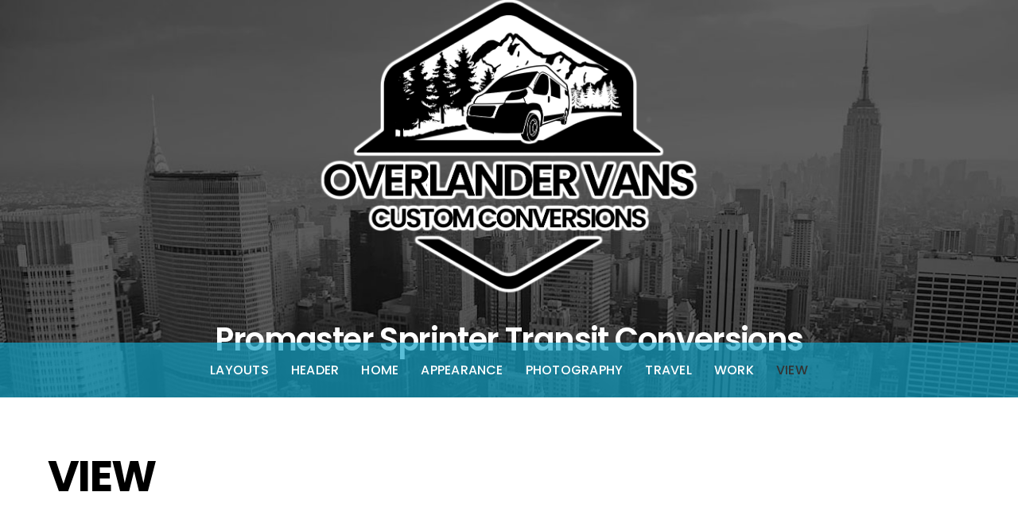

--- FILE ---
content_type: text/html; charset=UTF-8
request_url: https://www.overlandervans.com/?cat=5
body_size: 8199
content:
<!DOCTYPE html>
<html lang="en-US">
<head>
	    <meta charset="UTF-8">
	    <meta name="viewport" content="width=device-width, initial-scale=1">
    <title>View &#8211; Overlander Vans</title>
<meta name='robots' content='max-image-preview:large' />
	    <style id="tf_lazy_style">
		[data-tf-src]{opacity:0}.tf_svg_lazy{transition:filter .3s linear!important;filter:blur(25px);opacity:1;transform:translateZ(0)}.tf_svg_lazy_loaded{filter:blur(0)}.module[data-lazy],.module[data-lazy] .ui,.module_row[data-lazy]:not(.tb_first),.module_row[data-lazy]:not(.tb_first)>.row_inner,.module_row:not(.tb_first) .module_column[data-lazy],.module_subrow[data-lazy]>.subrow_inner{background-image:none!important}
	    </style>
	    <noscript><style>[data-tf-src]{display:none!important}.tf_svg_lazy{filter:none!important;opacity:1!important}</style></noscript>
	    	    <style id="tf_lazy_common">
							/*chrome bug,prevent run transition on the page loading*/
				body:not(.page-loaded),body:not(.page-loaded) #header,body:not(.page-loaded) a,body:not(.page-loaded) img,body:not(.page-loaded) figure,body:not(.page-loaded) div,body:not(.page-loaded) i,body:not(.page-loaded) li,body:not(.page-loaded) span,body:not(.page-loaded) ul{animation:none!important;transition:none!important}body:not(.page-loaded) #main-nav li .sub-menu{display:none}
				img{max-width:100%;height:auto}
						.tf_fa{display:inline-block;width:1em;height:1em;stroke-width:0;stroke:currentColor;overflow:visible;fill:currentColor;pointer-events:none;vertical-align:middle}#tf_svg symbol{overflow:visible}.tf_lazy{position:relative;visibility:visible;display:block;opacity:.3}.wow .tf_lazy{visibility:hidden;opacity:1;position:static;display:inline}div.tf_audio_lazy audio{visibility:hidden;height:0;display:inline}.mejs-container{visibility:visible}.tf_iframe_lazy{transition:opacity .3s ease-in-out;min-height:10px}.tf_carousel .tf_swiper-wrapper{display:flex}.tf_carousel .tf_swiper-slide{flex-shrink:0;opacity:0}.tf_carousel .tf_lazy{contain:none}.tf_swiper-wrapper>br,.tf_lazy.tf_swiper-wrapper .tf_lazy:after,.tf_lazy.tf_swiper-wrapper .tf_lazy:before{display:none}.tf_lazy:after,.tf_lazy:before{content:'';display:inline-block;position:absolute;width:10px!important;height:10px!important;margin:0 3px;top:50%!important;right:50%!important;left:auto!important;border-radius:100%;background-color:currentColor;visibility:visible;animation:tf-hrz-loader infinite .75s cubic-bezier(.2,.68,.18,1.08)}.tf_lazy:after{width:6px!important;height:6px!important;right:auto!important;left:50%!important;margin-top:3px;animation-delay:-.4s}@keyframes tf-hrz-loader{0%{transform:scale(1);opacity:1}50%{transform:scale(.1);opacity:.6}100%{transform:scale(1);opacity:1}}.tf_lazy_lightbox{position:fixed;background:rgba(11,11,11,.8);color:#ccc;top:0;left:0;display:flex;align-items:center;justify-content:center;z-index:999}.tf_lazy_lightbox .tf_lazy:after,.tf_lazy_lightbox .tf_lazy:before{background:#fff}.tf_video_lazy video{width:100%;height:100%;position:static;object-fit:cover}
		</style>
			<noscript><style>body:not(.page-loaded) #main-nav li .sub-menu{display:block}</style></noscript>
    	    <link rel="preconnect" href="https://fonts.gstatic.com" crossorigin/>
		<link rel="dns-prefetch" href="//www.google-analytics.com"/>
	<link rel="preload" href="https://www.overlandervans.com/wp-content/uploads/themify-css/concate/2544401738/themify-concate-3305881059.min.css" as="style"><link id="themify_concate-css" rel="stylesheet" href="https://www.overlandervans.com/wp-content/uploads/themify-css/concate/2544401738/themify-concate-3305881059.min.css"><link rel="preload" href="https://www.overlandervans.com/wp-content/uploads/themify-css/concate/2544401738/themify-mobile-472224222.min.css" as="style" media="screen and (max-width:1000px)"><link id="themify_mobile_concate-css" rel="stylesheet" href="https://www.overlandervans.com/wp-content/uploads/themify-css/concate/2544401738/themify-mobile-472224222.min.css" media="screen and (max-width:1000px)"><link rel="preload" href="https://www.overlandervans.com/wp-content/themes/parallax/media-queries.min.css?ver=5.4.5" media="screen and (max-width:1200px)" as="style"><link id="themify-media-queries-css" rel="stylesheet" href="https://www.overlandervans.com/wp-content/themes/parallax/media-queries.min.css?ver=5.4.5" media="screen and (max-width:1200px)"><link rel="alternate" type="application/rss+xml" title="Overlander Vans &raquo; Feed" href="https://www.overlandervans.com/?feed=rss2" />
<link rel="alternate" type="application/rss+xml" title="Overlander Vans &raquo; Comments Feed" href="https://www.overlandervans.com/?feed=comments-rss2" />
<link rel="alternate" type="application/rss+xml" title="Overlander Vans &raquo; View Category Feed" href="https://www.overlandervans.com/?feed=rss2&#038;cat=5" />
<style id='wp-img-auto-sizes-contain-inline-css'>
img:is([sizes=auto i],[sizes^="auto," i]){contain-intrinsic-size:3000px 1500px}
/*# sourceURL=wp-img-auto-sizes-contain-inline-css */
</style>
<style id='classic-theme-styles-inline-css'>
/*! This file is auto-generated */
.wp-block-button__link{color:#fff;background-color:#32373c;border-radius:9999px;box-shadow:none;text-decoration:none;padding:calc(.667em + 2px) calc(1.333em + 2px);font-size:1.125em}.wp-block-file__button{background:#32373c;color:#fff;text-decoration:none}
/*# sourceURL=/wp-includes/css/classic-themes.min.css */
</style>
<style id='font-awesome-svg-styles-default-inline-css'>
.svg-inline--fa {
  display: inline-block;
  height: 1em;
  overflow: visible;
  vertical-align: -.125em;
}
/*# sourceURL=font-awesome-svg-styles-default-inline-css */
</style>
<link rel="preload" href="https://www.overlandervans.com/wp-content/uploads/font-awesome/v5.15.1/css/svg-with-js.css" as="style" /><link rel='stylesheet' id='font-awesome-svg-styles-css' href='https://www.overlandervans.com/wp-content/uploads/font-awesome/v5.15.1/css/svg-with-js.css' media='all' />
<style id='font-awesome-svg-styles-inline-css'>
   .wp-block-font-awesome-icon svg::before,
   .wp-rich-text-font-awesome-icon svg::before {content: unset;}
/*# sourceURL=font-awesome-svg-styles-inline-css */
</style>
<link rel="preload" href="https://www.overlandervans.com/wp-content/plugins/advanced-page-visit-counter/public/css/advanced-page-visit-counter-public.css?ver=9.1.1" as="style" /><link rel='stylesheet' id='advanced-page-visit-counter-css' href='https://www.overlandervans.com/wp-content/plugins/advanced-page-visit-counter/public/css/advanced-page-visit-counter-public.css?ver=9.1.1' media='all' />
<link rel="preload" href="https://use.fontawesome.com/releases/v5.15.1/css/all.css" as="style" /><link rel='stylesheet' id='font-awesome-official-css' href='https://use.fontawesome.com/releases/v5.15.1/css/all.css' media='all' integrity="sha384-vp86vTRFVJgpjF9jiIGPEEqYqlDwgyBgEF109VFjmqGmIY/Y4HV4d3Gp2irVfcrp" crossorigin="anonymous" />
<link rel="preload" href="https://use.fontawesome.com/releases/v5.15.1/css/v4-shims.css" as="style" /><link rel='stylesheet' id='font-awesome-official-v4shim-css' href='https://use.fontawesome.com/releases/v5.15.1/css/v4-shims.css' media='all' integrity="sha384-WCuYjm/u5NsK4s/NfnJeHuMj6zzN2HFyjhBu/SnZJj7eZ6+ds4zqIM3wYgL59Clf" crossorigin="anonymous" />
<style id='font-awesome-official-v4shim-inline-css'>
@font-face {
font-family: "FontAwesome";
font-display: block;
src: url("https://use.fontawesome.com/releases/v5.15.1/webfonts/fa-brands-400.eot"),
		url("https://use.fontawesome.com/releases/v5.15.1/webfonts/fa-brands-400.eot?#iefix") format("embedded-opentype"),
		url("https://use.fontawesome.com/releases/v5.15.1/webfonts/fa-brands-400.woff2") format("woff2"),
		url("https://use.fontawesome.com/releases/v5.15.1/webfonts/fa-brands-400.woff") format("woff"),
		url("https://use.fontawesome.com/releases/v5.15.1/webfonts/fa-brands-400.ttf") format("truetype"),
		url("https://use.fontawesome.com/releases/v5.15.1/webfonts/fa-brands-400.svg#fontawesome") format("svg");
}

@font-face {
font-family: "FontAwesome";
font-display: block;
src: url("https://use.fontawesome.com/releases/v5.15.1/webfonts/fa-solid-900.eot"),
		url("https://use.fontawesome.com/releases/v5.15.1/webfonts/fa-solid-900.eot?#iefix") format("embedded-opentype"),
		url("https://use.fontawesome.com/releases/v5.15.1/webfonts/fa-solid-900.woff2") format("woff2"),
		url("https://use.fontawesome.com/releases/v5.15.1/webfonts/fa-solid-900.woff") format("woff"),
		url("https://use.fontawesome.com/releases/v5.15.1/webfonts/fa-solid-900.ttf") format("truetype"),
		url("https://use.fontawesome.com/releases/v5.15.1/webfonts/fa-solid-900.svg#fontawesome") format("svg");
}

@font-face {
font-family: "FontAwesome";
font-display: block;
src: url("https://use.fontawesome.com/releases/v5.15.1/webfonts/fa-regular-400.eot"),
		url("https://use.fontawesome.com/releases/v5.15.1/webfonts/fa-regular-400.eot?#iefix") format("embedded-opentype"),
		url("https://use.fontawesome.com/releases/v5.15.1/webfonts/fa-regular-400.woff2") format("woff2"),
		url("https://use.fontawesome.com/releases/v5.15.1/webfonts/fa-regular-400.woff") format("woff"),
		url("https://use.fontawesome.com/releases/v5.15.1/webfonts/fa-regular-400.ttf") format("truetype"),
		url("https://use.fontawesome.com/releases/v5.15.1/webfonts/fa-regular-400.svg#fontawesome") format("svg");
unicode-range: U+F004-F005,U+F007,U+F017,U+F022,U+F024,U+F02E,U+F03E,U+F044,U+F057-F059,U+F06E,U+F070,U+F075,U+F07B-F07C,U+F080,U+F086,U+F089,U+F094,U+F09D,U+F0A0,U+F0A4-F0A7,U+F0C5,U+F0C7-F0C8,U+F0E0,U+F0EB,U+F0F3,U+F0F8,U+F0FE,U+F111,U+F118-F11A,U+F11C,U+F133,U+F144,U+F146,U+F14A,U+F14D-F14E,U+F150-F152,U+F15B-F15C,U+F164-F165,U+F185-F186,U+F191-F192,U+F1AD,U+F1C1-F1C9,U+F1CD,U+F1D8,U+F1E3,U+F1EA,U+F1F6,U+F1F9,U+F20A,U+F247-F249,U+F24D,U+F254-F25B,U+F25D,U+F267,U+F271-F274,U+F279,U+F28B,U+F28D,U+F2B5-F2B6,U+F2B9,U+F2BB,U+F2BD,U+F2C1-F2C2,U+F2D0,U+F2D2,U+F2DC,U+F2ED,U+F328,U+F358-F35B,U+F3A5,U+F3D1,U+F410,U+F4AD;
}
/*# sourceURL=font-awesome-official-v4shim-inline-css */
</style>
<script src="https://www.overlandervans.com/wp-includes/js/jquery/jquery.min.js?ver=3.7.1" id="jquery-core-js"></script>
<script src="https://www.overlandervans.com/wp-content/plugins/advanced-page-visit-counter/public/js/advanced-page-visit-counter-public.js?ver=9.1.1" id="advanced-page-visit-counter-js"></script>

<!-- Google tag (gtag.js) snippet added by Site Kit -->
<!-- Google Analytics snippet added by Site Kit -->
<script src="https://www.googletagmanager.com/gtag/js?id=G-4FG95YW2NV" id="google_gtagjs-js" async></script>
<script id="google_gtagjs-js-after">
window.dataLayer = window.dataLayer || [];function gtag(){dataLayer.push(arguments);}
gtag("set","linker",{"domains":["www.overlandervans.com"]});
gtag("js", new Date());
gtag("set", "developer_id.dZTNiMT", true);
gtag("config", "G-4FG95YW2NV");
//# sourceURL=google_gtagjs-js-after
</script>
<link rel="https://api.w.org/" href="https://www.overlandervans.com/index.php?rest_route=/" /><link rel="alternate" title="JSON" type="application/json" href="https://www.overlandervans.com/index.php?rest_route=/wp/v2/categories/5" /><link rel="EditURI" type="application/rsd+xml" title="RSD" href="https://www.overlandervans.com/xmlrpc.php?rsd" />
<meta name="generator" content="WordPress 6.9" />
<meta name="generator" content="Site Kit by Google 1.168.0" /><meta name="google-site-verification" content="nu-Wll3OPHvwPFm_V5S8Od8hCzqhs9C069CAtPtOkAM">
<!-- Google AdSense meta tags added by Site Kit -->
<meta name="google-adsense-platform-account" content="ca-host-pub-2644536267352236">
<meta name="google-adsense-platform-domain" content="sitekit.withgoogle.com">
<!-- End Google AdSense meta tags added by Site Kit -->
<style id="tb_inline_styles">.tb_animation_on{overflow-x:hidden}.themify_builder .wow{visibility:hidden;animation-fill-mode:both}.themify_builder .tf_lax_done{transition-duration:.8s;transition-timing-function:cubic-bezier(.165,.84,.44,1)}.wow.tf_lax_done{animation-fill-mode:backwards}[data-sticky-active].tb_sticky_scroll_active{z-index:1}[data-sticky-active].tb_sticky_scroll_active .hide-on-stick{display:none}@media screen and (min-width:1025px){.hide-desktop{width:0!important;height:0!important;padding:0!important;visibility:hidden!important;margin:0!important;display:table-column!important}}@media screen and (min-width:769px) and (max-width:1024px){.hide-tablet_landscape{width:0!important;height:0!important;padding:0!important;visibility:hidden!important;margin:0!important;display:table-column!important}}@media screen and (min-width:681px) and (max-width:768px){.hide-tablet{width:0!important;height:0!important;padding:0!important;visibility:hidden!important;margin:0!important;display:table-column!important}}@media screen and (max-width:680px){.hide-mobile{width:0!important;height:0!important;padding:0!important;visibility:hidden!important;margin:0!important;display:table-column!important}}</style><noscript><style>.themify_builder .wow,.wow .tf_lazy{visibility:visible!important}</style></noscript><link rel="icon" href="https://www.overlandervans.com/wp-content/uploads/2020/11/cropped-Black-over-white-small-32x32.jpg" sizes="32x32" />
<link rel="icon" href="https://www.overlandervans.com/wp-content/uploads/2020/11/cropped-Black-over-white-small-192x192.jpg" sizes="192x192" />
<link rel="apple-touch-icon" href="https://www.overlandervans.com/wp-content/uploads/2020/11/cropped-Black-over-white-small-180x180.jpg" />
<meta name="msapplication-TileImage" content="https://www.overlandervans.com/wp-content/uploads/2020/11/cropped-Black-over-white-small-270x270.jpg" />
<style id='global-styles-inline-css'>
:root{--wp--preset--aspect-ratio--square: 1;--wp--preset--aspect-ratio--4-3: 4/3;--wp--preset--aspect-ratio--3-4: 3/4;--wp--preset--aspect-ratio--3-2: 3/2;--wp--preset--aspect-ratio--2-3: 2/3;--wp--preset--aspect-ratio--16-9: 16/9;--wp--preset--aspect-ratio--9-16: 9/16;--wp--preset--color--black: #000000;--wp--preset--color--cyan-bluish-gray: #abb8c3;--wp--preset--color--white: #ffffff;--wp--preset--color--pale-pink: #f78da7;--wp--preset--color--vivid-red: #cf2e2e;--wp--preset--color--luminous-vivid-orange: #ff6900;--wp--preset--color--luminous-vivid-amber: #fcb900;--wp--preset--color--light-green-cyan: #7bdcb5;--wp--preset--color--vivid-green-cyan: #00d084;--wp--preset--color--pale-cyan-blue: #8ed1fc;--wp--preset--color--vivid-cyan-blue: #0693e3;--wp--preset--color--vivid-purple: #9b51e0;--wp--preset--gradient--vivid-cyan-blue-to-vivid-purple: linear-gradient(135deg,rgb(6,147,227) 0%,rgb(155,81,224) 100%);--wp--preset--gradient--light-green-cyan-to-vivid-green-cyan: linear-gradient(135deg,rgb(122,220,180) 0%,rgb(0,208,130) 100%);--wp--preset--gradient--luminous-vivid-amber-to-luminous-vivid-orange: linear-gradient(135deg,rgb(252,185,0) 0%,rgb(255,105,0) 100%);--wp--preset--gradient--luminous-vivid-orange-to-vivid-red: linear-gradient(135deg,rgb(255,105,0) 0%,rgb(207,46,46) 100%);--wp--preset--gradient--very-light-gray-to-cyan-bluish-gray: linear-gradient(135deg,rgb(238,238,238) 0%,rgb(169,184,195) 100%);--wp--preset--gradient--cool-to-warm-spectrum: linear-gradient(135deg,rgb(74,234,220) 0%,rgb(151,120,209) 20%,rgb(207,42,186) 40%,rgb(238,44,130) 60%,rgb(251,105,98) 80%,rgb(254,248,76) 100%);--wp--preset--gradient--blush-light-purple: linear-gradient(135deg,rgb(255,206,236) 0%,rgb(152,150,240) 100%);--wp--preset--gradient--blush-bordeaux: linear-gradient(135deg,rgb(254,205,165) 0%,rgb(254,45,45) 50%,rgb(107,0,62) 100%);--wp--preset--gradient--luminous-dusk: linear-gradient(135deg,rgb(255,203,112) 0%,rgb(199,81,192) 50%,rgb(65,88,208) 100%);--wp--preset--gradient--pale-ocean: linear-gradient(135deg,rgb(255,245,203) 0%,rgb(182,227,212) 50%,rgb(51,167,181) 100%);--wp--preset--gradient--electric-grass: linear-gradient(135deg,rgb(202,248,128) 0%,rgb(113,206,126) 100%);--wp--preset--gradient--midnight: linear-gradient(135deg,rgb(2,3,129) 0%,rgb(40,116,252) 100%);--wp--preset--font-size--small: 13px;--wp--preset--font-size--medium: 20px;--wp--preset--font-size--large: 36px;--wp--preset--font-size--x-large: 42px;--wp--preset--spacing--20: 0.44rem;--wp--preset--spacing--30: 0.67rem;--wp--preset--spacing--40: 1rem;--wp--preset--spacing--50: 1.5rem;--wp--preset--spacing--60: 2.25rem;--wp--preset--spacing--70: 3.38rem;--wp--preset--spacing--80: 5.06rem;--wp--preset--shadow--natural: 6px 6px 9px rgba(0, 0, 0, 0.2);--wp--preset--shadow--deep: 12px 12px 50px rgba(0, 0, 0, 0.4);--wp--preset--shadow--sharp: 6px 6px 0px rgba(0, 0, 0, 0.2);--wp--preset--shadow--outlined: 6px 6px 0px -3px rgb(255, 255, 255), 6px 6px rgb(0, 0, 0);--wp--preset--shadow--crisp: 6px 6px 0px rgb(0, 0, 0);}:where(.is-layout-flex){gap: 0.5em;}:where(.is-layout-grid){gap: 0.5em;}body .is-layout-flex{display: flex;}.is-layout-flex{flex-wrap: wrap;align-items: center;}.is-layout-flex > :is(*, div){margin: 0;}body .is-layout-grid{display: grid;}.is-layout-grid > :is(*, div){margin: 0;}:where(.wp-block-columns.is-layout-flex){gap: 2em;}:where(.wp-block-columns.is-layout-grid){gap: 2em;}:where(.wp-block-post-template.is-layout-flex){gap: 1.25em;}:where(.wp-block-post-template.is-layout-grid){gap: 1.25em;}.has-black-color{color: var(--wp--preset--color--black) !important;}.has-cyan-bluish-gray-color{color: var(--wp--preset--color--cyan-bluish-gray) !important;}.has-white-color{color: var(--wp--preset--color--white) !important;}.has-pale-pink-color{color: var(--wp--preset--color--pale-pink) !important;}.has-vivid-red-color{color: var(--wp--preset--color--vivid-red) !important;}.has-luminous-vivid-orange-color{color: var(--wp--preset--color--luminous-vivid-orange) !important;}.has-luminous-vivid-amber-color{color: var(--wp--preset--color--luminous-vivid-amber) !important;}.has-light-green-cyan-color{color: var(--wp--preset--color--light-green-cyan) !important;}.has-vivid-green-cyan-color{color: var(--wp--preset--color--vivid-green-cyan) !important;}.has-pale-cyan-blue-color{color: var(--wp--preset--color--pale-cyan-blue) !important;}.has-vivid-cyan-blue-color{color: var(--wp--preset--color--vivid-cyan-blue) !important;}.has-vivid-purple-color{color: var(--wp--preset--color--vivid-purple) !important;}.has-black-background-color{background-color: var(--wp--preset--color--black) !important;}.has-cyan-bluish-gray-background-color{background-color: var(--wp--preset--color--cyan-bluish-gray) !important;}.has-white-background-color{background-color: var(--wp--preset--color--white) !important;}.has-pale-pink-background-color{background-color: var(--wp--preset--color--pale-pink) !important;}.has-vivid-red-background-color{background-color: var(--wp--preset--color--vivid-red) !important;}.has-luminous-vivid-orange-background-color{background-color: var(--wp--preset--color--luminous-vivid-orange) !important;}.has-luminous-vivid-amber-background-color{background-color: var(--wp--preset--color--luminous-vivid-amber) !important;}.has-light-green-cyan-background-color{background-color: var(--wp--preset--color--light-green-cyan) !important;}.has-vivid-green-cyan-background-color{background-color: var(--wp--preset--color--vivid-green-cyan) !important;}.has-pale-cyan-blue-background-color{background-color: var(--wp--preset--color--pale-cyan-blue) !important;}.has-vivid-cyan-blue-background-color{background-color: var(--wp--preset--color--vivid-cyan-blue) !important;}.has-vivid-purple-background-color{background-color: var(--wp--preset--color--vivid-purple) !important;}.has-black-border-color{border-color: var(--wp--preset--color--black) !important;}.has-cyan-bluish-gray-border-color{border-color: var(--wp--preset--color--cyan-bluish-gray) !important;}.has-white-border-color{border-color: var(--wp--preset--color--white) !important;}.has-pale-pink-border-color{border-color: var(--wp--preset--color--pale-pink) !important;}.has-vivid-red-border-color{border-color: var(--wp--preset--color--vivid-red) !important;}.has-luminous-vivid-orange-border-color{border-color: var(--wp--preset--color--luminous-vivid-orange) !important;}.has-luminous-vivid-amber-border-color{border-color: var(--wp--preset--color--luminous-vivid-amber) !important;}.has-light-green-cyan-border-color{border-color: var(--wp--preset--color--light-green-cyan) !important;}.has-vivid-green-cyan-border-color{border-color: var(--wp--preset--color--vivid-green-cyan) !important;}.has-pale-cyan-blue-border-color{border-color: var(--wp--preset--color--pale-cyan-blue) !important;}.has-vivid-cyan-blue-border-color{border-color: var(--wp--preset--color--vivid-cyan-blue) !important;}.has-vivid-purple-border-color{border-color: var(--wp--preset--color--vivid-purple) !important;}.has-vivid-cyan-blue-to-vivid-purple-gradient-background{background: var(--wp--preset--gradient--vivid-cyan-blue-to-vivid-purple) !important;}.has-light-green-cyan-to-vivid-green-cyan-gradient-background{background: var(--wp--preset--gradient--light-green-cyan-to-vivid-green-cyan) !important;}.has-luminous-vivid-amber-to-luminous-vivid-orange-gradient-background{background: var(--wp--preset--gradient--luminous-vivid-amber-to-luminous-vivid-orange) !important;}.has-luminous-vivid-orange-to-vivid-red-gradient-background{background: var(--wp--preset--gradient--luminous-vivid-orange-to-vivid-red) !important;}.has-very-light-gray-to-cyan-bluish-gray-gradient-background{background: var(--wp--preset--gradient--very-light-gray-to-cyan-bluish-gray) !important;}.has-cool-to-warm-spectrum-gradient-background{background: var(--wp--preset--gradient--cool-to-warm-spectrum) !important;}.has-blush-light-purple-gradient-background{background: var(--wp--preset--gradient--blush-light-purple) !important;}.has-blush-bordeaux-gradient-background{background: var(--wp--preset--gradient--blush-bordeaux) !important;}.has-luminous-dusk-gradient-background{background: var(--wp--preset--gradient--luminous-dusk) !important;}.has-pale-ocean-gradient-background{background: var(--wp--preset--gradient--pale-ocean) !important;}.has-electric-grass-gradient-background{background: var(--wp--preset--gradient--electric-grass) !important;}.has-midnight-gradient-background{background: var(--wp--preset--gradient--midnight) !important;}.has-small-font-size{font-size: var(--wp--preset--font-size--small) !important;}.has-medium-font-size{font-size: var(--wp--preset--font-size--medium) !important;}.has-large-font-size{font-size: var(--wp--preset--font-size--large) !important;}.has-x-large-font-size{font-size: var(--wp--preset--font-size--x-large) !important;}
/*# sourceURL=global-styles-inline-css */
</style>
</head>

<body class="archive category category-view category-5 wp-theme-parallax skin-blue sidebar-none default_width no-home tb_animation_on header-block fixed-header-enabled footer-block social-widget-off rss-off search-off footer-menu-navigation-off with-header with-footer  filter-hover-none filter-featured-only">
<div id="pagewrap" class="hfeed site tf_box">
    <a class="screen-reader-text skip-to-content" href="#content">Skip to content</a>
	
				<div id="headerwrap"  class=' tf_rel tf_box tf_w'  >
			
			<a href="#mobile-menu" id="menu-icon" class="mobile-button"><span class="menu-icon-inner"></span><span class="screen-reader-text">Menu</span></a>
			
						<header id="header" class="tf_clearfix tf_box tf_rel pagewidth" itemscope="itemscope" itemtype="https://schema.org/WPHeader">
								<div class="hgroup tf_rel tf_h">


					<div class="header-bar">
						<div id="site-logo"><a href="https://www.overlandervans.com" title="Overlander Vans"><img decoding="async" data-tf-not-load="1" src="https://www.overlandervans.com/wp-content/uploads/2020/11/Black-over-clear-white-fillmed.png" alt="Overlander Vans" title="Black over clear (white fill){med}" width="500" height="" class="site-logo-image"></a></div><div id="site-description" class="site-description"><span>Promaster Sprinter Transit Conversions</span></div>					</div>
					<!-- /.header-bar -->
										
					<div id="mobile-menu" class="sidemenu sidemenu-off tf_scrollbar" itemscope="itemscope" itemtype="https://schema.org/SiteNavigationElement">

						
						<div class="navbar-wrapper tf_clearfix">

							
							
															<nav id="main-nav-wrap" itemscope="itemscope" itemtype="https://schema.org/SiteNavigationElement">
									<ul id="main-nav" class="main-nav tf_clearfix tf_box"><li id="menu-item-112" class="menu-item-custom-5182 menu-item menu-item-type-custom menu-item-object-custom menu-item-has-children menu-item-112"><a href="https://themify.me/demo/themes/ultra/all-layouts/">Layouts<span class="child-arrow closed"></span></a>
<ul class="sub-menu">
	<li id="menu-item-113" class="menu-item-custom-5184 menu-item menu-item-type-custom menu-item-object-custom menu-item-113 menu-custom-5184-parent-112"><a href="#">Archive Layouts</a></li>
	<li id="menu-item-119" class="menu-item-custom-5190 menu-item menu-item-type-custom menu-item-object-custom menu-item-119 menu-custom-5190-parent-112"><a href="#">Post Layouts</a></li>
	<li id="menu-item-124" class="menu-item-custom-5195 menu-item menu-item-type-custom menu-item-object-custom menu-item-124 menu-custom-5195-parent-112"><a href="#">Portfolio Layouts</a></li>
	<li id="menu-item-125" class="menu-item-custom-5200 menu-item menu-item-type-custom menu-item-object-custom menu-item-125 menu-custom-5200-parent-112"><a href="#">Section Scrolling</a></li>
	<li id="menu-item-129" class="menu-item-custom-7266 menu-item menu-item-type-custom menu-item-object-custom menu-item-has-children menu-item-129 menu-custom-7266-parent-112"><a href="#">About<span class="child-arrow closed"></span></a>
	<ul class="sub-menu">
		<li id="menu-item-130" class="menu-item-custom-7267 menu-item menu-item-type-custom menu-item-object-custom menu-item-130 menu-custom-7267-parent-129"><a href="#WP_Widget_Text">Text</a></li>
	</ul>
</li>
</ul>
</li>
<li id="menu-item-330" class="menu-item-custom-6506 menu-item menu-item-type-custom menu-item-object-custom menu-item-330"><a href="#">Header</a></li>
<li id="menu-item-341" class="menu-item-page-246 menu-item menu-item-type-post_type menu-item-object-page menu-item-home menu-item-341"><a href="https://www.overlandervans.com/">Home</a></li>
<li id="menu-item-131" class="menu-item-custom-5211 menu-item menu-item-type-custom menu-item-object-custom menu-item-has-children menu-item-131"><a href="#">Appearance<span class="child-arrow closed"></span></a>
<ul class="sub-menu">
	<li id="menu-item-132" class="menu-item-custom-5212 menu-item menu-item-type-custom menu-item-object-custom menu-item-132 menu-custom-5212-parent-131"><a href="#">Header Design</a></li>
	<li id="menu-item-152" class="menu-item-custom-5234 menu-item menu-item-type-custom menu-item-object-custom menu-item-152 menu-custom-5234-parent-131"><a href="#">Footer</a></li>
	<li id="menu-item-158" class="menu-item-custom-5229 menu-item menu-item-type-custom menu-item-object-custom menu-item-158 menu-custom-5229-parent-131"><a href="#">Header BG</a></li>
</ul>
</li>
<li id="menu-item-165" class="menu-item-category-4 menu-item menu-item-type-taxonomy menu-item-object-category menu-item-165 menu-category-4-parent-164"><a href="https://www.overlandervans.com/?cat=4">Photography</a></li>
<li id="menu-item-166" class="menu-item-category-3 menu-item menu-item-type-taxonomy menu-item-object-category menu-item-166 menu-category-3-parent-164"><a href="https://www.overlandervans.com/?cat=3">Travel</a></li>
<li id="menu-item-167" class="menu-item-category-6 menu-item menu-item-type-taxonomy menu-item-object-category menu-item-167 menu-category-6-parent-164"><a href="https://www.overlandervans.com/?cat=6">Work</a></li>
<li id="menu-item-168" class="current-menu-item menu-item-category-5 menu-item menu-item-type-taxonomy menu-item-object-category menu-item-168 menu-category-5-parent-164"><a href="https://www.overlandervans.com/?cat=5">View</a></li>
</ul>								</nav>
								<!-- /#main-nav-wrap -->
							
						</div>
						<a id="menu-icon-close" href="#"><span class="screen-reader-text">Close</span></a>

						
					</div>
					<!-- /#mobile-menu -->

				</div>

							</header>
			<!-- /#header -->
			
		</div>
		<!-- /#headerwrap -->
		
	
	<div id="body" class="tf_clearfix tf_box">
    <!-- layout -->
<div id="layout" class="tf_clearfix pagewidth tf_box">
        <!-- content -->
    <main id="content" class="tf_clearfix tf_box">
	 <h1 itemprop="name" class="page-title">View </h1>    </main>
        <!-- /#content -->
    </div>
<!-- /#layout -->

	    </div>
	<!-- /body -->

			<div id="footerwrap"    class="tf_box">
		
						<footer id="footer" class="pagewidth tf_box">
				
														<p class="back-top"><a href="#header"><span>Back to top</span></a></p>
							
				<div class="main-col first tf_clearfix tf_box">
					<div class="footer-left-wrap first">
											</div>
					<div class="footer-right-wrap">

													<div class="footer-text tf_clearfix">
																	<div class="one">&copy; <a href="https://www.overlandervans.com">Overlander Vans</a> 2026</div>									<div class="two"> </div>															</div>
							<!-- /footer-text --> 
											</div>
				</div>
				
															<div class="section-col tf_clearfix tf_box">
							<div class="footer-widgets-wrap">
									
	<div class="footer-widgets tf_clearfix">

								<div class="col3-1 first">
							</div>
								<div class="col3-1 ">
							</div>
								<div class="col3-1 ">
							</div>
		
	</div>
	<!-- /.footer-widgets -->

								<!-- /footer-widgets -->
							</div>
						</div>
													
								
			</footer>
			<!-- /#footer --> 
			
						
		</div>
		<!-- /#footerwrap -->
		
</div>
<!-- /#pagewrap -->
<!-- wp_footer -->
			<!--googleoff:all-->
			<!--noindex-->
			<script type="text/template" id="tf_vars">
				var themifyScript = {"themeURI":"https://www.overlandervans.com/wp-content/themes/parallax","sticky_header":"","autoInfinite":"auto","ajaxurl":"https://www.overlandervans.com/wp-admin/admin-ajax.php","load_nonce":"8c13dc9617","scrollingEffect":"1","scrollingEffectType":"effect2","scrollingEasing":"linear","chart":{"trackColor":"rgba(0,0,0,.1)","scaleColor":false,"lineCap":"butt","rotate":0,"size":175,"lineWidth":3,"animate":2000},"headerScroll":{"adjust":0,"ratio":-0.3}};
var tbLocalScript = {"builder_url":"https://www.overlandervans.com/wp-content/themes/parallax/themify/themify-builder","css_module_url":"https://www.overlandervans.com/wp-content/themes/parallax/themify/themify-builder/css/modules/","js_module_url":"https://www.overlandervans.com/wp-content/themes/parallax/themify/themify-builder/js/modules/","js_modules":{"fwr":"https://www.overlandervans.com/wp-content/themes/parallax/themify/themify-builder/js/modules/fullwidthRows.min.js","bgs":"https://www.overlandervans.com/wp-content/themes/parallax/themify/themify-builder/js/modules/backgroundSlider.min.js","fwv":"https://www.overlandervans.com/wp-content/themes/parallax/themify/themify-builder/js/modules/fullwidthvideo.min.js","feature":"https://www.overlandervans.com/wp-content/themes/parallax/themify/themify-builder/js/modules/feature.min.js","parallax":"https://www.overlandervans.com/wp-content/themes/parallax/themify/themify-builder/js/modules/parallax.min.js","bgzs":"https://www.overlandervans.com/wp-content/themes/parallax/themify/themify-builder/js/modules/bgzoom_scroll.min.js","bgzoom":"https://www.overlandervans.com/wp-content/themes/parallax/themify/themify-builder/js/modules/bgzoom.min.js","gallery":"https://www.overlandervans.com/wp-content/themes/parallax/themify/themify-builder/js/modules/gallery.min.js","menu":"https://www.overlandervans.com/wp-content/themes/parallax/themify/themify-builder/js/modules/menu.min.js","read":"https://www.overlandervans.com/wp-content/themes/parallax/themify/themify-builder/js/modules/readMore.min.js","sticky":"https://www.overlandervans.com/wp-content/themes/parallax/themify/themify-builder/js/modules/sticky.min.js","alert":"https://www.overlandervans.com/wp-content/themes/parallax/themify/themify-builder/js/modules/alert.min.js","tab":"https://www.overlandervans.com/wp-content/themes/parallax/themify/themify-builder/js/modules/tab.min.js","accordion":"https://www.overlandervans.com/wp-content/themes/parallax/themify/themify-builder/js/modules/accordion.min.js","oc":"https://www.overlandervans.com/wp-content/themes/parallax/themify/themify-builder/js/modules/overlay-content.min.js","video":"https://www.overlandervans.com/wp-content/themes/parallax/themify/themify-builder/js/modules/video.min.js","sh":"https://www.overlandervans.com/wp-content/themes/parallax/themify/themify-builder/js/themify.scroll-highlight.min.js"},"breakpoints":{"tablet_landscape":[769,1024],"tablet":[681,768],"mobile":680},"fullwidth_support":"","addons":[]};
var themify_vars = {"version":"5.4.0","url":"https://www.overlandervans.com/wp-content/themes/parallax/themify","wp":"6.9","ajax_url":"https://www.overlandervans.com/wp-admin/admin-ajax.php","includesURL":"https://www.overlandervans.com/wp-includes/","emailSub":"Check this out!","lightbox":{"i18n":{"tCounter":"%curr% of %total%"}},"s_v":"5.3.8","a_v":"3.6.2","i_v":"4.1.4","js_modules":{"fxh":"https://www.overlandervans.com/wp-content/themes/parallax/themify/js/modules/fixedheader.min.js","lb":"https://www.overlandervans.com/wp-content/themes/parallax/themify/js/lightbox.min.js","gal":"https://www.overlandervans.com/wp-content/themes/parallax/themify/js/themify.gallery.min.js","sw":"https://www.overlandervans.com/wp-content/themes/parallax/themify/js/modules/swiper/swiper.min.js","tc":"https://www.overlandervans.com/wp-content/themes/parallax/themify/js/modules/themify.carousel.min.js","map":"https://www.overlandervans.com/wp-content/themes/parallax/themify/js/modules/map.min.js","img":"https://www.overlandervans.com/wp-content/themes/parallax/themify/js/modules/jquery.imagesloaded.min.js","at":"https://www.overlandervans.com/wp-content/themes/parallax/themify/js/modules/autoTiles.min.js","iso":"https://www.overlandervans.com/wp-content/themes/parallax/themify/js/modules/isotop.min.js","inf":"https://www.overlandervans.com/wp-content/themes/parallax/themify/js/modules/infinite.min.js","lax":"https://www.overlandervans.com/wp-content/themes/parallax/themify/js/modules/lax.min.js","video":"https://www.overlandervans.com/wp-content/themes/parallax/themify/js/modules/video-player.min.js","audio":"https://www.overlandervans.com/wp-content/themes/parallax/themify/js/modules/audio-player.min.js","side":"https://www.overlandervans.com/wp-content/themes/parallax/themify/js/modules/themify.sidemenu.min.js","edge":"https://www.overlandervans.com/wp-content/themes/parallax/themify/js/modules/edge.Menu.min.js","wow":"https://www.overlandervans.com/wp-content/themes/parallax/themify/js/modules/tf_wow.min.js","share":"https://www.overlandervans.com/wp-content/themes/parallax/themify/js/modules/sharer.min.js","mega":"https://www.overlandervans.com/wp-content/themes/parallax/themify/js/modules/megamenu.js","drop":"https://www.overlandervans.com/wp-content/themes/parallax/themify/js/modules/themify.dropdown.min.js","wc":"https://www.overlandervans.com/wp-content/themes/parallax/themify/js/modules/wc.min.js"},"css_modules":{"sw":"https://www.overlandervans.com/wp-content/themes/parallax/themify/css/swiper/swiper.min.css","an":"https://www.overlandervans.com/wp-content/themes/parallax/themify/css/animate.min.css","video":"https://www.overlandervans.com/wp-content/themes/parallax/themify/css/modules/video.min.css","audio":"https://www.overlandervans.com/wp-content/themes/parallax/themify/css/modules/audio.min.css","drop":"https://www.overlandervans.com/wp-content/themes/parallax/themify/css/modules/dropdown.min.css","lb":"https://www.overlandervans.com/wp-content/themes/parallax/themify/css/lightbox.min.css","t":"https://www.overlandervans.com/wp-content/themes/parallax/themify/css/modules/tooltip.min.css"},"is_min":"1","wp_embed":"https://www.overlandervans.com/wp-includes/js/wp-embed.min.js","theme_js":"https://www.overlandervans.com/wp-content/themes/parallax/js/themify.script.min.js","theme_v":"5.4.5","theme_url":"https://www.overlandervans.com/wp-content/themes/parallax","menu_point":"1000","done":{"tb_parallax":true}};			</script>
			<!--/noindex-->
			<!--googleon:all-->
			<script nomodule defer src="https://www.overlandervans.com/wp-content/themes/parallax/themify/js/modules/fallback.min.js"></script>
			<script defer="defer" src="https://www.overlandervans.com/wp-content/themes/parallax/themify/js/main.min.js?ver=5.4.0" id="themify-main-script-js"></script>
<script defer="defer" src="https://www.overlandervans.com/wp-content/themes/parallax/js/jquery.iframe-auto-height.min.js?ver=2.0.0" id="theme-auto-iframe-height-js"></script>
<script id="slider-section-js-extra">
var themifySectionVars = {"play":"yes","autoplay":"5","speed":"500","wrap":"yes"};
//# sourceURL=slider-section-js-extra
</script>
<script defer="defer" src="https://www.overlandervans.com/wp-content/themes/parallax/js/themify.slidersection.min.js?ver=5.4.5" id="slider-section-js"></script>
<svg id="tf_svg" style="display:none"><defs></defs></svg>			<link rel="preload" href="https://www.overlandervans.com/wp-content/themes/parallax/js/themify.script.min.js?ver=5.4.5" as="script"/> 
						<link rel="prefetch" href="https://www.overlandervans.com/wp-content/themes/parallax/themify/js/modules/themify.sidemenu.min.js?ver=5.4.0" as="script"/> 
						<link rel="prefetch" href="https://www.overlandervans.com/wp-content/themes/parallax/themify/js/modules/jquery.imagesloaded.min.js?ver=4.1.4" as="script"/> 
						<link rel="preload" href="https://www.overlandervans.com/wp-content/uploads/2020/11/Black-over-clear-white-fillmed.png" as="image"/> 
			

<link rel="preload" as="style" href="https://fonts.googleapis.com/css?family=Poppins:400,300,500,600,700&display=swap"/><link id="themify-google-fonts-css" rel="stylesheet" href="https://fonts.googleapis.com/css?family=Poppins:400,300,500,600,700&display=swap"/></body>
</html>


--- FILE ---
content_type: text/css
request_url: https://www.overlandervans.com/wp-content/uploads/themify-css/concate/2544401738/themify-concate-3305881059.min.css
body_size: 12987
content:
@charset "UTF-8";
/*/css/base.min.css*/
.tf_loader{width:1em;height:1em;overflow:hidden;display:inline-block;vertical-align:middle;position:relative}.tf_loader:before{content:'';width:100%;height:100%;position:absolute;top:0;left:0;text-indent:-9999em;border-radius:50%;box-sizing:border-box;border:.15em solid rgba(149,149,149,.2);border-left-color:rgba(149,149,149,.6);animation:tf_loader 1.1s infinite linear}@keyframes tf_loader{0%{transform:rotate(0)}100%{transform:rotate(360deg)}}.tf_clear{clear:both}.tf_left{float:left}.tf_right{float:right}.tf_textl{text-align:left}.tf_textr{text-align:right}.tf_textc{text-align:center}.tf_textj{text-align:justify}.tf_text_dec{text-decoration:none}.tf_hide{display:none}.tf_hidden{visibility:hidden}.tf_block{display:block}.tf_inline_b{display:inline-block}.tf_vmiddle{vertical-align:middle}.tf_mw{max-width:100%}.tf_w{width:100%}.tf_h{height:100%}.tf_overflow{overflow:hidden}.tf_box{box-sizing:border-box}.tf_abs{position:absolute;top:0;left:0;right:0;bottom:0}.tf_rel{position:relative}.tf_opacity{opacity:0}.tf_clearfix:after{content:"";display:table;clear:both}.loops-wrapper>.post,.woocommerce ul.loops-wrapper.products>li.product{float:left;box-sizing:border-box;margin-left:3.2%;margin-right:0;margin-bottom:3.2%;clear:none}.woocommerce .loops-wrapper.no-gutter.products>.product,body .loops-wrapper.no-gutter>.post{margin:0}.woocommerce .loops-wrapper.products.list-post>.product{margin-left:0}.tf_scrollbar{scroll-behavior:smooth;--tf_scroll_color:rgba(137, 137, 137, .2);--tf_scroll_color_hover:rgba(137, 137, 137, .4);--tf_scroll_w:10px;--tf_scroll_h:10px;scrollbar-color:var(--tf_scroll_color) transparent;scrollbar-width:thin}.tf_scrollbar::-webkit-scrollbar{width:var(--tf_scroll_w);height:var(--tf_scroll_h)}.tf_scrollbar::-webkit-scrollbar-thumb{background-color:var(--tf_scroll_color);background-clip:padding-box;border:2px solid transparent;border-radius:5px}.tf_scrollbar:hover{scrollbar-color:var(--tf_scroll_color_hover) transparent}.tf_scrollbar:hover::-webkit-scrollbar-thumb{background-color:var(--tf_scroll_color_hover)}.tf_close{position:relative;transition:transform .3s linear;cursor:pointer}.tf_close:after,.tf_close:before{content:'';height:100%;width:1px;position:absolute;top:50%;left:50%;transform:translate(-50%,-50%) rotate(45deg);background-color:currentColor;transition:transform .25s}.tf_close:after{transform:translate(-50%,-50%) rotate(-45deg)}.tf_close:hover:after{transform:translate(-50%,-50%) rotate(45deg)}.tf_close:hover:before{transform:translate(-50%,-50%) rotate(135deg)}

/*/css/themify.common.min.css*/
.edit-button{font-size:11px;text-transform:uppercase;font-weight:normal;letter-spacing:.1em;text-decoration:none}.edit-button a:hover{text-decoration:underline}.wp-video{width:100% !important;max-width:100% !important;margin-bottom:1em}.wp-video .mejs-container{width:100% !important;height:auto !important}.wp-video .mejs-mediaelement{position:static}.wp-video .mejs-overlay{width:100% !important;height:100% !important}.wp-video video.wp-video-shortcode,.wp-video .wp-video-shortcode video{width:100%;height:auto !important}.wp-video .mejs-button>button{border-radius:0}.wp-video .mejs-button>button:hover{background-color:transparent}iframe{border:0}a:focus,input:focus,button:focus,select:focus,textarea:focus,.button:focus{outline:1px dotted rgba(150,150,150,.2)}.tf_focus_heavy button:focus,.tf_focus_heavy a:focus,.tf_focus_heavy input:focus,.tf_focus_heavy select:focus,.tf_focus_heavy textarea:focus,.tf_focus_heavy .button:focus{outline:2px solid rgba(0,176,255,.8)}.tf_focus_none a,.tf_focus_none button:focus,.tf_focus_none a:focus,.tf_focus_none input:focus,.tf_focus_none select:focus,.tf_focus_none textarea:focus,.tf_focus_none .button:focus{outline:0}.tf_large_font{font-size:1.1em}.screen-reader-text{border:0;clip:rect(1px,1px,1px,1px);clip-path:inset(50%);height:1px;margin:-1px;overflow:hidden;padding:0;position:absolute;width:1px;word-wrap:normal !important}.screen-reader-text:focus{background-color:#f1f1f1;border-radius:3px;box-shadow:0 0 2px 2px rgba(0,0,0,.6);clip:auto !important;color:#21759b;display:block;font-size:.875rem;font-weight:700;height:auto;left:5px;line-height:normal;padding:15px 23px 14px;text-decoration:none;top:5px;width:auto;z-index:100000}.skip-to-content:focus{clip-path:none}.post-image .themify_lightbox{position:relative;display:block;max-width:100%}.post-image .themify_lightbox .zoom{width:35px;height:35px;background:rgba(0,0,0,.3);position:absolute;top:50%;left:50%;transform:translateX(-50%) translateY(-50%);border-radius:100%}.post-image .themify_lightbox .zoom .tf_fa{vertical-align:middle;color:#fff;stroke-width:1px;line-height:100%;position:absolute;top:50%;left:50%;transform:translateX(-50%) translateY(-50%)}.post-image .themify_lightbox:hover .zoom{background:rgba(0,0,0,.6)}@media screen and (max-width:600px){.admin-bar.fixed-header-on #headerwrap{top:0 !important}.admin-bar.fixed-header #wpadminbar{position:fixed}.admin-bar.fixed-header-on #wpadminbar{position:absolute}body:not(.header-none).admin-bar.no-fixed-header #wpadminbar{margin-top:-46px}}.pswp:not(.pswp--open){display:none}.ptb_map button,.themify_map button{min-width:auto;border-radius:0}

/*/themify-builder/css/modules/parallax.min.css*/
.themify_builder .builder-parallax-scrolling{background-attachment:fixed !important;background-repeat:no-repeat !important;background-position:center;transition:background-position 0s !important}@media(hover:hover){.themify_builder .builder-parallax-scrolling{background-size:cover}}@media(hover:none){.themify_builder .builder-parallax-scrolling{background-attachment:scroll !important}}

/*/wp-content/themes/parallax/styles/modules/sidebars/none.min.css*/
.sidebar-none #content{width:100%;float:none}.sidebar-none .loops-wrapper.list-post .section-inner{width:978px;max-width:100%;margin-left:auto;margin-right:auto}.sidebar-none .section-post{margin-bottom:0}.sidebar-none.query-section .page-title{margin-top:60px}.sidebar-none.query-section #content{padding:0}.sidebar-none.query-section #layout.pagewidth{width:100% !important;max-width:100% !important}.sidebar-none.query-section .page-title,.sidebar-none.query-section .page-content{width:978px;max-width:100%;margin-left:auto;margin-right:auto}.full_width.sidebar-none .loops-wrapper .section-inner{width:100% !important;padding-left:0;padding-right:0}

/*/wp-content/themes/parallax/styles/modules/site-logo.min.css*/
#site-logo{font:bold 3.75em/1em 'Poppins',sans-serif;margin:0 0 .367em;padding:0;text-transform:uppercase;letter-spacing:-.075em}#site-logo a{color:inherit;text-decoration:none}#site-logo a:hover{text-decoration:none}.fixed-header-on .tf_sticky_logo ~ *,body:not(.fixed-header-on) .tf_sticky_logo{display:none !important}

/*/wp-content/themes/parallax/styles/modules/site-description.min.css*/
#site-description{font-size:1.1em;margin:0 0 1.75em;padding:0;letter-spacing:-.04em}#site-description .site-taglink{color:inherit;font:inherit}#site-description .site-taglink:hover{text-decoration:none}

/*/wp-content/themes/parallax/styles/modules/footer.min.css*/
#footerwrap{background-color:#000}#footer{color:#fff;clear:both;padding:1.25em 0 4.5em;font-size:.9em;line-height:1.6em}#footer a:hover{color:#fff}.footer-text{font-size:.85em;display:block;margin:0 auto;padding-top:1.84em;text-align:center;letter-spacing:.01em}.footer-text a:hover{text-decoration:underline}.footer-widgets{margin-top:2em}#footer .widget li{border-color:#2b2b2b}

/*/wp-content/themes/parallax/styles/modules/back-top.min.css*/
.back-top{text-transform:uppercase;display:block;width:31%;margin:3.25em auto 0;padding-bottom:1.75em;text-align:center;border-bottom:1px solid #2b2b2b}.back-top a{display:inline-block;color:#ffcc03;transition:all .5s ease-in-out}.back-top a:hover{color:#fff}.back-top a:before{font-family:'themify_theme_icon';font-size:3em;display:block;content:"\e802";padding:0 0 .56em}.back-top a:hover:before{transform:translateY(-10px)}

/*/wp-content/themes/parallax/style.min.css*/
html,body,address,blockquote,div,dl,form,h1,h2,h3,h4,h5,h6,ol,p,pre,table,ul,dd,dt,li,tbody,td,tfoot,th,thead,tr,button,del,ins,map,object,a,abbr,acronym,b,bdo,big,br,cite,code,dfn,em,i,img,kbd,q,samp,small,span,strong,sub,sup,tt,var,legend,fieldset,figure{margin:0;padding:0}img,fieldset{border:0}img{box-sizing:border-box}article,aside,details,figcaption,figure,footer,header,hgroup,menu,nav,section{display:block}audio,iframe,object{max-width:100%}@font-face{font-family:'themify_theme_icon';font-display:swap;src:url('[data-uri]') format('woff')}body{font:normal 1em/1.62em 'Poppins',Arial,sans-serif;color:#555;background-color:#fff;overflow-wrap:break-word;-webkit-font-smoothing:antialiased}a{color:#b79200;text-decoration:none;outline:0}p{margin:0 0 1.8em;padding:0}small{font-size:87%}blockquote{font:italic 110%/130% "Times New Roman",Times,serif;padding:8px 30px 15px}ins{text-decoration:none}ul,ol{margin:1em 0 1.4em 24px;padding:0}li{margin:0 0 .5em 0;padding:0}h1,h2,h3,h4,h5,h6{color:#000;line-height:1.4em;padding:0;margin:0 0 .5em;font-weight:700;overflow-wrap:normal}h1{font-size:3.4em;line-height:1.2em;letter-spacing:-.03em}h2{font-size:2.6em;line-height:1.2em;letter-spacing:-.02em}h3{font-size:1.5em}h4{font-size:1.2em;margin:0 0 .3em}h5{font-size:1.2em}input,textarea,select,input[type=search],button{font-size:100%;font-family:inherit;max-width:100%}input[type=radio],input[type=checkbox],select,textarea,input[type=text],input[type=password],input[type=search],input[type=email],input[type=url],input[type=number],input[type=tel],input[type=date],input[type=datetime],input[type=datetime-local],input[type=month],input[type=time],input[type=week]{background:#fff;border:1px solid #ccc;padding:.6em;max-width:100%;-webkit-appearance:none;-moz-appearance:none;appearance:none;border-radius:8px;box-sizing:border-box}input[type=text],input[type=password],input[type=search],input[type=email],input[type=url],input[type=number],input[type=tel],input[type=date],input[type=datetime],input[type=datetime-local],input[type=month],input[type=time],input[type=week]{margin:0 1em .4em 0}input[type=text],input[type=password],input[type=search],input[type=email],input[type=url],input[type=tel]{width:17em}input[type=number]{width:7em}input[type=checkbox]+label{display:inline-block}textarea{width:100%;min-height:13.5em;margin:0}select{padding-right:30px;background-image:url("data:image/svg+xml,%3Csvg xmlns='http://www.w3.org/2000/svg' fill='none' stroke-linecap='round' width='100' height='100' stroke='rgba(55,55,55,.9)' stroke-width='3'%3E%3Cpolyline points='2.7,2.3 49.1,57.2 95.5,2.3 '/%3E%3C/svg%3E");background-repeat:no-repeat;background-size:12px;background-position:calc(100% - 8px) calc(50% + 3px)}input[type=radio],input[type=checkbox]{border-radius:6px;clear:none;cursor:pointer;padding:0;margin:0 .3em 0 0;width:20px;height:20px;display:inline-block;vertical-align:middle;text-align:center;line-height:1;outline:0;-webkit-appearance:none}input[type=radio]{border-radius:100%}input[type="checkbox"]:checked:before{content:"";display:inline-block;width:70%;height:30%;margin-bottom:4px;margin-left:1px;border-left:1px solid;border-bottom:1px solid;transform:rotateZ(-45deg) skewY(-10deg)}input[type="radio"]:checked:before{content:"";display:inline-block;vertical-align:middle;border-radius:100%;background-color:#444;width:12px;height:12px}select:focus,textarea:focus,input[type=text]:focus,input[type=password]:focus,input[type=search]:focus,input[type=email]:focus,input[type=url]:focus,input[type=number]:focus,input[type=tel]:focus,input[type=date]:focus,input[type=datetime]:focus,input[type=datetime-local]:focus,input[type=month]:focus,input[type=time]:focus,input[type=week]:focus{border-color:#ffcc03;box-shadow:0 3px 12px rgba(0,0,0,.1);outline:0}input[type=reset],input[type=submit],button{background-color:#000;color:#fff;text-transform:uppercase;font-weight:600;font-size:.95em;padding:.6em 1.6em;cursor:pointer;border:0;border-radius:30px;letter-spacing:.02em;-webkit-appearance:none;appearance:none;outline:0;transition:background .3s,color .3s,transform .3s}input[type=reset]:hover,input[type=submit]:hover,button:hover{background-color:#000;color:#d5b000;box-shadow:0 5px 10px rgba(0,0,0,.1);transform:translateY(-1px)}.pagewidth,#main-nav,.post,.author-box,.widget{box-sizing:border-box}#pagewrap{height:100%}.pagewidth,.module_row>.row_inner,.module-layout-part .module_row.fullwidth_row_container>.row_inner{width:1160px;max-width:100%;margin:0 auto}.module_row.fullwidth>.row_inner{width:100%}#body{max-width:100%}#content{width:71%;padding:5.75% 0;float:left}#body,.post,#site-logo,#searchform,.post-image,.social-widget,#site-description,.col2-1,.col3-1,.col3-2,.col4-1,.col4-2,.col4-3{position:relative}.full_width #layout{width:100%;max-width:100%}.full_width #content{padding:0;width:auto;float:none}.col4-1,.col4-2,.col4-3,.col3-1,.col3-2,.col2-1{margin-left:3.2%;float:left}.col4-1{width:22.6%}.col4-2,.col2-1{width:48.4%}.col4-3{width:74.2%}.col3-1{width:31.2%}.col3-2{width:65.6%}.col.first,.col4-1.first,.col4-2.first,.col4-3.first,.col3-1.first,.col3-2.first,.col2-1.first{margin-left:0;clear:left}#headerwrap{width:100%;background-color:#000;background-image:url('https://www.overlandervans.com/wp-content/themes/parallax/images/header.jpg');background-position:50% -10px;background-repeat:no-repeat;background-size:cover;z-index:100 !important;color:#fff;position:relative}#headerwrap.header-gallery,#headerwrap[data-bg],#headerwrap[data-fullwidthvideo]{background-image:none}#header{text-align:center;height:500px;position:relative;z-index:1}#header .hgroup{display:flex;width:100%;max-width:100%;position:relative;justify-content:center;flex-direction:column}#header .hgroup>*{z-index:1}.fixed-header #header .hgroup{display:block;height:auto}#header #searchform #s:focus,#header #searchform:hover #s{padding-left:2.25em;padding-right:1.75em}.header-block.fixed-header-on #pagewrap{padding-top:500px}.home.header-block.fixed-header-on #pagewrap{padding-top:100vh}.home.header-block #headerwrap,.home.header-block #headerwrap #header,.home.header-block #headerwrap #header .hgroup{height:100vh}.header-block #header,body:not([class*='header-']) #header{width:100%}body:not(.mobile_menu_active).header-block #header,body:not(.mobile_menu_active):not([class*='header-']) #header{max-width:none}.header-block.nav-bar-top #main-nav-wrap{top:0;bottom:auto;position:fixed}.no-fixed-header.header-block.nav-bar-top #main-nav-wrap{position:absolute}.header-block.nav-bar-top.home #main-nav ul{bottom:auto;top:100%;transform-origin:top}.header-block.nav-bar-top.home #main-nav ul ul,.nav-bar-top.home #main-nav ul ul{bottom:auto;top:0;transform-origin:left}.header-block #main-nav-wrap,body:not([class*='header-']) #main-nav-wrap{background-color:rgba(0,0,0,.8);position:absolute;z-index:9999;bottom:0;left:0;width:100%;padding:0;margin:0}#main-nav{text-align:center;overflow:visible;margin:0}#main-nav li{margin:0;padding:0;list-style:none;display:inline-block;position:relative}#main-nav a{font-weight:500;color:inherit;display:block;padding:22px 0;margin:0 12px;text-decoration:none;text-transform:uppercase;letter-spacing:.015em}#main-nav a:hover,#main-nav .current_page_item>a,#main-nav .current-menu-item>a,#main-nav .current_page_item>a:hover,#main-nav .current-menu-item>a:hover{color:#cca800}#main-nav ul a{font-weight:normal;font-size:.95em;color:#010101;text-transform:none;padding:10px 20px;margin:0;display:block;width:210px;background:0;box-sizing:border-box}#main-nav ul li:first-child>a{border-top:0}#main-nav ul a:hover{background:rgba(0,0,0,.05);color:#cca800}.dropdown-menu-style #menu-icon-dropdown{display:none}#main-nav ul{margin:0 0 0 -99px;padding:10px 0;list-style:none;position:absolute;background-color:#fff;z-index:1000;opacity:0;left:50%;transition:all .4s ease;text-align:center;border-radius:8px;box-shadow:0 0 0 1px rgba(0,0,0,.1),0 4px 12px 2px rgba(0,0,0,.12)}#main-nav ul li{background:0;padding:0;margin:0;float:none}#main-nav ul ul{margin:0;top:-10px;text-align:left}#main-nav ul ul:after{display:none}#main-nav ul{transform:scale(1,0);transform-origin:top}#main-nav ul ul{left:100%;transform:scale(0,1);transform-origin:left}@media(hover:hover){#main-nav li:hover>ul,#main-nav li>a:focus+.sub-menu,#main-nav li>.sub-menu:focus-within{opacity:1;transform:scale(1,1)}}@media(hover:none){#main-nav .menu-item-has-children>a{padding-right:35px}#main-nav li .child-arrow{margin-left:7px;border-radius:100%;display:inline-block;padding:0;right:5px;top:50%;margin-top:-17px}#main-nav .toggle-on>a>.child-arrow{background:rgba(214,214,214,.4)}#main-nav li>.sub-menu{display:none}#main-nav li.toggle-on>.sub-menu{transform:scale(1,1);opacity:1}}.menu-item-has-children .child-arrow{display:none;cursor:pointer;z-index:12;width:36px;height:36px;border-radius:100%;position:absolute;right:0;top:4px;transition:transform .3s,background-color .3s}.child-arrow:before,.child-arrow:after{top:50%;left:12px;content:'';position:absolute;transition:transform .3s ease-in-out;height:1px;width:8px;transform:rotate(45deg);background:currentColor;z-index:9999;border-radius:10px}.child-arrow:after{left:17px;transform:rotate(-45deg)}.toggle-on>a .child-arrow:after,.toggle-on>a .child-arrow:before{left:10px;width:15px}.child-arrow:hover{background-color:rgba(150,150,150,.15)}.toggle-on>a .child-arrow{transform:rotateZ(180deg)}.home #main-nav ul{bottom:100%;transform-origin:bottom}.home #main-nav ul ul{bottom:auto;transform-origin:left}.home .fixed-header #main-nav ul{bottom:auto;top:100%;transform-origin:top}.home .fixed-header #main-nav ul ul{top:-5px;transform-origin:left}.home #main-nav li.edge>ul,#main-nav li.edge>ul{left:auto;right:0;transform-origin:right}.home #main-nav ul li.edge>ul,#main-nav ul li.edge>ul{left:auto;right:100%}#main-nav li.edge>ul:before{left:auto;right:0}.fixed-header #main-nav ul li.edge>ul:before,#main-nav ul li.edge>ul:before{left:auto;right:-19px;transform:rotate(180deg)}.mobile-menu-visible{position:relative;overflow-y:hidden}.body-overlay{display:none;background-color:rgba(0,0,0,.7);width:100%;height:100%;position:fixed;right:300px;top:0;z-index:10000;box-shadow:inset -1px 0 13px rgba(0,0,0,.13)}.body-overlay-on{display:block}#menu-icon{display:inline-block;text-decoration:none;position:relative;margin:0;color:#fff;line-height:1;border-radius:100%;padding:11px 10px}#menu-icon:hover{background:rgba(150,150,150,.15)}.menu-icon-inner{box-sizing:border-box;display:inline-block;position:relative;width:20px;height:16px;overflow:hidden;vertical-align:middle}.menu-icon-inner:before,.menu-icon-inner:after{content:'';display:block;position:absolute;left:0;width:100%;transition:transform .7s ease;border-top:2px solid;box-sizing:border-box}.menu-icon-inner:before{top:0;height:100%;border-bottom:2px solid}.menu-icon-inner:after{top:50%;transform:translateY(-50%)}#menu-icon-close{color:inherit;display:block;position:absolute;text-decoration:none;top:.75em;right:1em;padding:9px;min-width:1em;min-height:1em;border-radius:100%;transform-origin:center;transition:transform .3s linear;-webkit-backface-visibility:hidden;backface-visibility:hidden}#menu-icon-close:before,#menu-icon-close:after{content:'';display:block;background-color:currentColor;position:absolute;transform:translate(-50%,-50%) rotate(45deg);left:50%;top:50%;width:1px;height:60%}#menu-icon-close:after{transform:translate(-50%,-50%) rotate(-45deg)}#menu-icon-close:hover{transform:rotate(90deg) scale(1.1);background:rgba(150,150,150,.15)}#menu-icon,#menu-icon-close{display:none}#headerwrap.fixed-header{background:rgba(0,0,0,.8);position:fixed !important;top:0;left:0}#headerwrap.fixed-header,#headerwrap.fixed-header #header,#headerwrap.fixed-header #header .hgroup{height:auto !important}#headerwrap.fixed-header .header-bar,#headerwrap.fixed-header .social-widget,#headerwrap.fixed-header #searchform-wrap,#headerwrap.fixed-header #site-description,#headerwrap .tf_sticky_logo,#headerwrap.fixed-header .tf_sticky_logo,#headerwrap.fixed-header .tf_sticky_logo+span,#headerwrap.fixed-header .tf_sticky_logo+img{display:none}#headerwrap.fixed-header #main-nav-wrap{position:static}#headerwrap.fixed-header .tf_sticky_logo{display:block}#headerwrap.fixed-header #site-logo img{max-height:60px;width:auto;transition:all .3s}body>.tb_backstretch img.fullcover-left-top{top:0 !important;bottom:auto !important;left:0 !important;right:auto !important}body>.tb_backstretch img.fullcover-left-center{left:0 !important;right:auto !important}body>.tb_backstretch img.fullcover-left-bottom{top:auto !important;bottom:0 !important;left:0 !important;right:auto !important}body>.tb_backstretch img.fullcover-right-top{top:0 !important;bottom:auto !important;left:auto !important;right:0 !important}body>.tb_backstretch img.fullcover-right-center{left:auto !important;right:0 !important}body>.tb_backstretch img.fullcover-right-bottom{top:auto !important;bottom:0 !important;left:auto !important;right:0 !important}body>.tb_backstretch img.fullcover-center-top{top:0 !important;bottom:auto !important}body>.tb_backstretch img.fullcover-center-bottom{top:auto !important;bottom:0 !important}.tf-hide{opacity:0;visibility:hidden}.page-title{text-transform:uppercase}.author-bio{margin:0 0 1.875em}.author-bio .author-avatar{float:left;margin:0 15px 0 0}.author-bio .author-avatar img{border-radius:5px}.author-bio .author-name{margin:0 0 .2em;padding:0;font-size:160%}.author-posts-by{margin:0 0 20px;padding:10px 0 0;font-size:140%;text-transform:uppercase;border-top:solid 1px #ccc;border-color:rgba(118,118,118,.3)}.category-section{clear:both;margin-bottom:30px}.category-section-title{font-size:120%;text-transform:uppercase;margin:0 0 20px;padding:10px 0 0;border-top:double 4px #ccc}.post{margin-bottom:2.5em;box-sizing:border-box}.post-title{margin:0 0 .5em;padding:0;font-size:2.4em;font-weight:bold;letter-spacing:normal;text-transform:none}.post-title a{text-decoration:none;color:inherit}.post-date{color:#a3a3a3;display:block;margin:0 0 1em;font-size:.9em;position:relative}.post-content{min-width:120px}.post-image{margin:0 0 1em}.post-image.left{float:left;margin-right:1em}.post-image.right{float:right;margin-left:1em}.post-image img{vertical-align:bottom;border-radius:8px}.post-meta{padding:0;text-transform:uppercase;line-height:1.4em;font-size:.8em;letter-spacing:.04em;margin:0 0 1em;position:relative;color:#d7d7d7}.post-meta a{font-weight:500;text-decoration:none}.post-meta .separator{opacity:.5;margin-left:5px;margin-right:5px}.section-post{width:100%;height:100%;min-height:600px;position:relative;z-index:0;margin-bottom:0 !important;background-color:#333;color:#ccc}.section-post h1,.section-post h2,.section-post h3,.section-post h4,.section-post h5,.section-post h6{color:inherit}.section-post a{color:#fff}.section-post.repeat{background-repeat:repeat}.section-inner{padding-top:120px;padding-bottom:90px}.sidebar1 .loops-wrapper.list-post .section-inner{padding:10% 5% 8%}.section-title{padding:0;margin:0 0 10px;font-size:3em;line-height:1.1em;text-align:center}.section-subhead{font-size:1.4em;margin:0 0 5px;padding:0;text-align:center}.section-content{margin-top:6%}.section-post.fullwidth .section-inner{width:98% !important;padding-left:1%;padding-right:1%}.vertical-centered{display:inline-block;vertical-align:middle;line-height:normal;width:100%}.section-post.message .section-inner{margin:0 auto;padding:0}.section-post.message{font-size:1.2em}.section-post.message .section-title{font-size:3.5em}.section-post.message .section-subhead{font-size:2em}.section-post.message .section-content{text-align:center;margin-top:2%}.section-post.message .section-content h1,.section-post.message .section-content h2,.section-post.message .section-content h3{line-height:1.4em;margin:0 0 1em}.section-post.message .section-content h1{font-size:1.5em}.section-post.message .section-content h2{font-size:1.25em}.section-post.message .section-content h3{font-size:1.15em}.section-post.video{text-align:center !important}.section-post .post-video{width:100%;margin:auto}.section-post.video .section-title{padding:5% 0 3%;margin:0}.section-post.video .section-content{margin:0}.section-post.video.fullwidth .section-inner{width:100%;padding:0}#headerwrap[data-fullwidthvideo][data-bg]{border-bottom-width:0;background-size:cover}body:not(.mobile_menu_active) #headerwrap[data-fullwidthvideo] #header{max-width:none;width:100%}#headerwrap video{object-fit:cover;position:absolute;display:block}#headerwrap.fixed-header .big-video-image{width:100% !important}.section-post.slider{width:auto !important;position:relative;text-align:center !important}.section-post.fullwidth.slider .section-content{margin-left:70px;margin-right:70px}.slider-section{position:absolute;top:50%;left:0;width:100%;max-width:100%;margin:0 auto;z-index:3;height:0 !important;visibility:hidden}.slider-section .carousel-wrap{height:0}.slider-section .slider{display:inline-block;width:100%}.slider-section .slider .slides{visibility:hidden;margin:0;padding:0;line-height:84%;text-align:center !important}.slider-section .slider .slides li{list-style:none;float:left;display:inline-block;margin:0 auto}.slider-section .slider-dot{width:12px;height:12px;display:block;margin:0 auto;border-radius:1em;background-color:#eee;background-color:rgba(255,255,255,.5);border:1px solid #e5e5e5;border-color:rgba(0,0,0,.2);transition:background-color .5s,opacity .5s}.slider-section li:hover .slider-dot,.slider-section .current-slide .slider-dot{background-color:#fff}.slider-section .slider .carousel-nav-wrap{text-align:center;height:0}.slider-section .slider .carousel-arrow{display:inline-block}.slider-section .carousel-nav-wrap a{text-indent:-999em;line-height:1em;margin:-36px 0 0;width:72px;height:72px;text-decoration:none;position:absolute;top:50%;left:0}.slider-section .carousel-nav-wrap a.carousel-next{right:0;left:auto}.slider-section .carousel-nav-wrap a:before{font:normal 64px/1em 'themify_theme_icon';color:#fff;text-indent:0;position:absolute;top:50%;left:50%;width:1em;height:1em;margin:-.5em 0 0 -.5em}.slider-section .carousel-nav-wrap a.carousel-prev:before{content:"\e800"}.slider-section .carousel-nav-wrap a.carousel-next:before{content:"\e801"}.slider-section .carousel-nav-wrap a:hover:before{font-size:72px}.slider-section .carousel-pager{clear:both;text-align:center;margin:10px 0}.slider-section .carousel-pager a{text-indent:-900em;width:10px;height:10px;margin:0 5px;background-color:#eda93c;box-shadow:0 0 0 4px rgba(0,0,0,.2),inset 0 1px 0 rgba(255,255,255,.3);border-radius:10em;cursor:pointer;display:inline-block}.slider-section .carousel-pager a.selected{width:4px;height:4px;border:solid 3px #eda93c;background-color:#543a12;box-shadow:0 0 0 4px rgba(0,0,0,.2)}.post-video,.embed-youtube{position:relative;padding-bottom:56.25%;height:0;overflow:hidden;margin-bottom:15px}.post-video iframe,.post-video embed,.embed-youtube iframe,.embed-youtube embed{position:absolute;top:0;left:0;width:100%;height:100%}.author-box{margin:15px 0}.author-box .author-avatar{float:left;margin:0 15px 5px 0}.author-box .author-name{margin:0 0 5px}.post-pagination{text-align:right;margin:.5em 0 2em}.post-pagination strong{margin-right:3px}.post-pagination a{margin-left:3px;margin-right:3px}.widget{margin:0 0 2.25em;overflow-wrap:break-word}.widgettitle{font-weight:600;text-transform:uppercase;margin:0 0 .7em;padding:0;letter-spacing:.04em}.widget ul{margin:0;padding:0}.widget li{margin:0;padding:.8em 0;list-style:none;clear:both;border-top:solid 1px rgba(200,200,200,.4)}.widget ul ul{margin:6px 0 -6px 0;padding:0;border-top:0}.widget ul ul li{margin:0;padding-left:10px}.widget #wp-calendar caption{font-weight:bold;padding-bottom:10px}.widget #wp-calendar td{width:31px;padding:4px 2px;text-align:center}.widget .twitter-list .twitter-timestamp a{font-style:italic;font-size:90%}.widget .follow-user{margin:0;padding:5px 0}.front-photo{width:94px !important;margin-right:0 !important}.item-holder{width:94px !important}.widget .links-list img,.widget_links img{vertical-align:middle}.recent-comments-list .avatar{margin-right:12px;float:left}#sidebar #searchform{position:static}#sidebar #searchform #s{width:93%}iframe[src*="facebook"]{background-color:#fff}#content .twitter-tweet-rendered{max-width:100% !important}#content .twt-border{max-width:100% !important;min-width:180px !important}#load-more{clear:both;margin:30px 0 10px}#load-more a{background-color:#000;color:#d5b000;text-transform:uppercase;text-decoration:none;font-weight:600;font-size:1em;padding:10px 25px 7px;cursor:pointer;border-radius:0;border:0;display:none}#load-more a:hover{background-color:#8ab6eb;color:#fff}#header{pointer-events:none}#header .hgroup>*{pointer-events:auto}#header .hgroup #gallery-controller{z-index:0}.fixed-header #gallery-controller{display:none}#gallery-controller .carousel-nav-wrap>a{line-height:1em;margin:-36px 0 0;width:72px;height:72px;text-decoration:none;top:50%;left:0;position:absolute;z-index:2}#gallery-controller .carousel-nav-wrap>a:hover{background:0}#gallery-controller .tf_swiper-slide img{object-fit:cover}#gallery-controller a.carousel-next{right:0;left:auto}#gallery-controller .carousel-nav-wrap>a:before{margin-top:20px;width:24px;height:24px;transition:all .2s}#gallery-controller .carousel-nav-wrap>a.carousel-next:before{margin-left:25px}#gallery-controller .carousel-nav-wrap>a:hover:before{width:34px;height:34px}#gallery-controller .carousel-nav-wrap>.carousel-prev:hover:before{margin-left:20px}#gallery-controller .carousel-nav-wrap>.carousel-next:hover:before{margin-left:0}#gallery-controller .carousel-pager{clear:both;text-align:center;position:absolute;bottom:75px}.nav-bar-top #gallery-controller .carousel-pager{bottom:15px}#gallery-controller .carousel-pager a{margin:0 5px;width:4px;height:4px;display:inline-block;border-radius:20px;border:solid 2px #fff;background-color:transparent;transition:background-color .3s ease-in-out;box-sizing:unset}#gallery-controller .carousel-pager a:hover,#gallery-controller .carousel-pager a.selected{background-color:#fff;box-shadow:0 0 0 2px rgba(255,255,255,1)}img.alignleft,img.aligncenter,img.alignright,img.alignnone{margin-bottom:1em}.alignleft{float:left;margin-right:2em}.alignright{float:right;margin-left:2em}.aligncenter{text-align:center;display:block;margin-left:auto;margin-right:auto}.wp-caption{text-align:center;margin-bottom:1em;max-width:100%}.wp-caption-text{font-size:95%;line-height:120%;margin:.5em 0}.attachment.single-attachment,.single-attachment .attachment{float:none;margin:0;text-align:left}a.shortcode.button.white{color:#333 !important}.module-buttons-item span,a.shortcode.button{font-size:.95em;font-weight:600;letter-spacing:.02em;text-transform:uppercase}.easyPieChart{position:relative;text-align:center;margin:0 auto;max-width:100%}.easyPieChart img{border-radius:0;vertical-align:middle}.easyPieChart canvas{position:absolute;top:0;left:0;max-width:100%}.slider-section .carousel-nav-wrap a:before,.portfolio-post .post-image .carousel-nav-wrap a:before,.portfolio-post .post-image .carousel-pager a,.single-portfolio-expanded .close-expanded:before,.back-top a:before{transition:all .2s linear}.post-image,.post-img,.module-feature-image,.slide-image{transition:all .5s ease-out}body .filter-grayscale img,body .filter-hover-grayscale img:hover,.filter-featured-only.filter-grayscale .post-image,.filter-featured-only.filter-grayscale .post-img,.filter-featured-only.filter-grayscale .module-feature-image,.filter-featured-only.filter-grayscale .slide-image,.filter-featured-only.filter-grayscale .featured-area img,.filter-featured-only.filter-hover-grayscale .post-image:hover,.filter-featured-only.filter-hover-grayscale .post-img:hover,.filter-featured-only.filter-hover-grayscale .module-feature-image:hover,.filter-featured-only.filter-hover-grayscale .slide-image:hover,.filter-featured-only.filter-hover-grayscale .featured-area img:hover,.filter-featured-only.filter-hover-grayscale .loops-wrapper article:hover .post-image{filter:grayscale(1);transition:filter .2s ease-in-out}body .filter-sepia img,body .filter-hover-sepia img:hover,.filter-featured-only.filter-sepia .post-image,.filter-featured-only.filter-sepia .post-img,.filter-featured-only.filter-sepia .module-feature-image,.filter-featured-only.filter-sepia .slide-image,.filter-featured-only.filter-sepia .featured-area img,.filter-featured-only.filter-hover-sepia .post-image:hover,.filter-featured-only.filter-hover-sepia .post-img:hover,.filter-featured-only.filter-hover-sepia .module-feature-image:hover,.filter-featured-only.filter-hover-sepia .slide-image:hover,.filter-featured-only.filter-hover-sepia .featured-area img:hover,.filter-featured-only.filter-hover-sepia .loops-wrapper article:hover .post-image{filter:sepia(100%);transition:filter .2s ease-in-out;-webkit-backface-visibility:hidden;transform:translateZ(0) scale(1,1)}body .filter-blur img,body .filter-hover-blur img:hover,.filter-featured-only.filter-blur .post-image,.filter-featured-only.filter-blur .post-img,.filter-featured-only.filter-blur .module-feature-image,.filter-featured-only.filter-blur .slide-image,.filter-featured-only.filter-blur .featured-area img,.filter-featured-only.filter-hover-blur .post-image:hover,.filter-featured-only.filter-hover-blur .post-img:hover,.filter-featured-only.filter-hover-blur .module-feature-image:hover,.filter-featured-only.filter-hover-blur .slide-image:hover,.filter-featured-only.filter-hover-blur .featured-area img:hover,.filter-featured-only.filter-hover-blur .loops-wrapper article:hover .post-image{filter:blur(5px);transition:filter .2s ease-in-out;-webkit-backface-visibility:hidden;transform:translateZ(0) scale(1,1)}.filter-all.filter-grayscale img,.filter-all.filter-hover-grayscale img:hover,.filter-all.filter-hover-grayscale .loops-wrapper article:hover .post-image{filter:grayscale(1);transition:filter .2s ease-in-out;-webkit-backface-visibility:hidden;transform:translateZ(0) scale(1,1)}.filter-all.filter-sepia img,.filter-all.filter-hover-sepia img:hover,.filter-all.filter-hover-sepia .loops-wrapper article:hover .post-image{filter:sepia(100%);transition:filter .2s ease-in-out;-webkit-backface-visibility:hidden;transform:translateZ(0) scale(1,1)}.filter-all.filter-blur img,.filter-all.filter-hover-blur img:hover,.filter-all.filter-hover-blur .loops-wrapper article:hover img{filter:blur(5px);transition:filter .2s ease-in-out;-webkit-backface-visibility:hidden;transform:translateZ(0) scale(1,1)}body .filter-hover-none img:hover,.filter-featured-only.filter-hover-none .post-image:hover,.filter-featured-only.filter-hover-none .post-img:hover,.filter-featured-only.filter-hover-none .module-feature-image:hover,.filter-featured-only.filter-hover-none .slide-image:hover,.filter-all.filter-hover-none img:hover,.filter-all.filter-hover-none .loops-wrapper article:hover img,body.filter-all #pagewrap .format-video .post-image,body.filter-featured-only #pagewrap .format-video .post-image{filter:none}.module-title{font-weight:700;margin:0 0 .6em;padding:0;text-transform:none;text-transform:none;letter-spacing:0}.module-feature .module-feature-title{margin:1em 0 .3em}@supports(-webkit-touch-callout:none){#headerwrap{background-attachment:scroll !important;background-position:center !important}}.clear{clear:both}.left{float:left}.right{float:right}.textleft{text-align:left}.textright{text-align:right}.textcenter{text-align:center}.widget li:after,#body:after,#footer:after,footer:after,#main-nav:after,.menu:after,#content:after{visibility:hidden;display:block;font-size:0;content:" ";clear:both;height:0}.widget li,footer,#main-nav,.menu{display:block}.tb_backstretch{max-height:100%}.home #headerwrap .tb_backstretch:before{content:'';position:absolute;top:0;bottom:0;left:0;right:0;background-color:rgba(0,0,0,.3)}body>.tb_backstretch img.best-fit{max-width:100% !important;max-height:100% !important;top:0 !important;right:0 !important;bottom:0 !important;left:0 !important;margin:auto !important;width:auto !important;height:auto !important}body>.tb_backstretch img.best-fit-vertical{height:100% !important}body>.tb_backstretch img.best-fit-horizontal{width:100% !important}

/*/wp-content/themes/parallax/skins/blue/style.min.css*/
a,.post-nav .arrow,.widget a{color:#15a3c6}input[type=reset],input[type=submit],button,.pagenav .current,#load-more a{background-color:#15a3c6;border-color:#138fad;color:#fff}input[type=reset]:hover,input[type=submit]:hover,button:hover,.pagenav a:hover,#load-more a:hover{background-color:#19b8e0}textarea:focus,input[type=text]:focus,input[type=password]:focus,input[type=search]:focus,input[type=email]:focus,input[type=url]:focus{border-color:#15a3c6}.footer-horizontal-left .back-top a,.footer-horizontal-right .back-top a,.footer-left-col .back-top a,.footer-right-col .back-top a,.header-rightpane.mobile_menu_active #headerwrap #menu-icon,.header-leftpane.mobile_menu_active #headerwrap #menu-icon,#headerwrap,.header-block #main-nav-wrap,body:not([class*='header-']) #main-nav-wrap,#footerwrap{background-color:#15a3c6}.header-block.mobile_menu_active .menu-icon-wrap,body:not([class*="header-"]).mobile_menu_active .menu-icon-wrap,.body-overlay,.header-block #main-nav-wrap,body:not([class*='header-']) #main-nav-wrap,.header-block .fixed-header #main-nav-wrap,body:not([class*='header-']) .fixed-header #main-nav-wrap{background-color:rgba(21,163,198,.7)}body:not(.mobile_menu_active).header-minbar .sidemenu,body:not(.mobile_menu_active).header-slide-out .sidemenu,.header-overlay.mobile-menu-visible #headerwrap{background-color:rgba(21,163,198,.9)}#main-nav a:hover,#main-nav .current_page_item a,#main-nav .current-menu-item a,#main-nav .current_page_item a:hover,#main-nav .current-menu-item a:hover{color:#333}.back-top,#footer .widget li{border-color:#128eaa}#footer{color:#fff}.back-top a:before,#footer a{color:#fff}#footer a:hover{color:#333}.mobile_menu_active #mobile-menu{background-color:#15a3c6}.woocommerce nav.woocommerce-pagination ul li a:focus,.woocommerce nav.woocommerce-pagination ul li a:hover,.woocommerce nav.woocommerce-pagination ul li span.current,.woocommerce span.onsale,.woocommerce ul.products li.product .onsale,.woocommerce #respond input#submit,.woocommerce #respond input#submit.alt,.woocommerce a.button,.woocommerce a.button.alt,.woocommerce button.button,.woocommerce button.button.alt,.woocommerce input.button,.woocommerce input.button.alt,#add_payment_method .wc-proceed-to-checkout a.checkout-button,.woocommerce-cart .wc-proceed-to-checkout a.checkout-button,.woocommerce-checkout .wc-proceed-to-checkout a.checkout-button,.woocommerce a.button:disabled,.woocommerce a.button:disabled[disabled],.woocommerce button.button:disabled,.woocommerce button.button:disabled[disabled],.woocommerce input.button:disabled,.woocommerce input.button:disabled[disabled],.woocommerce .cart .button,.woocommerce .cart input.button,.woocommerce .woocommerce-error .button,.woocommerce .woocommerce-info .button,.woocommerce .woocommerce-message .button,.woocommerce div.product form.cart .button,.woocommerce #review_form #respond .form-submit input,.woocommerce ul.products li.product .button{background-color:#15a3c6;color:#fff}.woocommerce form input[type="tel"]:focus{border-color:#15a3c6}.woocommerce nav.woocommerce-pagination ul li a:focus:hover,.woocommerce nav.woocommerce-pagination ul li a:hover:hover,.woocommerce nav.woocommerce-pagination ul li span.current:hover,.woocommerce #respond input#submit:hover,.woocommerce #respond input#submit.alt:hover,.woocommerce a.button:hover,.woocommerce a.button.alt:hover,.woocommerce button.button:hover,.woocommerce button.button.alt:hover,.woocommerce input.button:hover,.woocommerce input.button.alt:hover,#add_payment_method .wc-proceed-to-checkout a.checkout-button:hover,.woocommerce-cart .wc-proceed-to-checkout a.checkout-button:hover,.woocommerce-checkout .wc-proceed-to-checkout a.checkout-button:hover,.woocommerce a.button:disabled:hover,.woocommerce a.button:disabled[disabled]:hover,.woocommerce button.button:disabled:hover,.woocommerce button.button:disabled[disabled]:hover,.woocommerce input.button:disabled:hover,.woocommerce input.button:disabled[disabled]:hover,.woocommerce .cart .button:hover,.woocommerce .cart input.button:hover,.woocommerce .woocommerce-error .button:hover,.woocommerce .woocommerce-info .button:hover,.woocommerce .woocommerce-message .button:hover,.woocommerce div.product form.cart .button:hover,.woocommerce #review_form #respond .form-submit input:hover,.woocommerce ul.products li.product .button:hover{background-color:#19b8e0}

/*/wp-content/uploads/themify-customizer-5.4.0-5.4.5.css*/
/* Themify Customize Styling */
body #site-logo a {		font-size:85px;
 
}
body #site-logo a img {		width: 500px; 
}
#site-logo {		position:static;

	bottom: 52%;
	left: 2%; 
}
#site-description {		font-weight:600;
	font-size:40px;
	text-align:center;	position:static;

	bottom: 5%;
	left: 30%; 
}
@media screen and (max-width: 1024px) { /* Themify Customize Styling */
body #site-logo a {		line-height:80px;
 
}
#site-description {		font-weight:600;
 
}
 }@media screen and (max-width: 768px) { /* Themify Customize Styling */
body #site-logo a {		line-height:80px;
 
}
#site-description {		font-weight:600;
 
}
 }@media screen and (max-width: 680px) { /* Themify Customize Styling */
body #site-logo a {		font-size:64px;
 
}
 }

--- FILE ---
content_type: text/css
request_url: https://www.overlandervans.com/wp-content/uploads/themify-css/concate/2544401738/themify-mobile-472224222.min.css
body_size: 1576
content:

/*/wp-content/themes/parallax/mobile-menu.min.css*/
.social-widget,#site-logo,#site-description{position:static !important;float:none;clear:both;padding:0;margin:0}#header{height:auto;padding:10px 0}#headerwrap.fixed-header #header{text-align:inherit}.header-block .fixed-header#headerwrap #header{padding-top:10px;padding-bottom:10px}.header-block #header,body:not([class*='header-']) #header{height:500px}.header-block .menu-icon-wrap,body:not([class*='header-']) .menu-icon-wrap{background-color:#000;background-color:rgba(0,0,0,.8);min-height:64px;z-index:1;position:relative}body:not(.nav-bar-top).header-block .menu-icon-wrap,body:not([class*='header-']):not(.nav-bar-top) .menu-icon-wrap{position:absolute;bottom:0;right:0;width:100%;z-index:inherit}.header-block #headerwrap.fixed-header .menu-icon-wrap,body:not([class*='header-']) #headerwrap.fixed-header .menu-icon-wrap{position:absolute;right:3%;z-index:auto;width:auto}#site-logo{font-size:30px;margin:5px 5px 5px 0}#site-description{font-size:.95em;margin:0 0 5px}#header .social-widget{display:block;margin:0 0 1em;float:none}#header #searchform-wrap{display:block;margin:0 0 1em;float:none}#header #searchform{width:100%}#header #searchform #s{opacity:1;width:100%;max-width:none;box-sizing:border-box;padding:.35em .35em .35em 2.25em;position:static;right:0}#header #searchform .icon-search:before{color:#000;border:0;left:0}#header #searchform #s:focus,#header #searchform:hover #s{width:100%;padding-left:2.25em}#menu-icon{display:block;position:absolute;top:9px;right:5%;z-index:1999}#menu-icon-close{display:block}.sidemenu{height:100%;width:300px;padding:50px 25px 20px;background-color:#000;color:#fff;display:block;overflow-y:scroll;-webkit-overflow-scrolling:touch;position:fixed;top:0;z-index:11111;box-sizing:border-box;transition:all .2s ease-in-out;text-align:left}#mobile-menu{right:-300px}#mobile-menu.sidemenu-on{right:0}.sidemenu-active{position:relative}.sidemenu-active,.sidemenu-active #headerwrap{left:0;transition:left .2s ease-in-out}.sidemenu-right,.sidemenu-right #headerwrap.fixed-header{left:-300px}.sidemenu-left,.sidemenu-left #headerwrap.fixed-header{left:300px}.sidemenu-left #mobile-menu.sidemenu-on{left:0}body:not(.dropdown-menu-style) #pagewrap #main-nav-wrap{position:static;background-color:transparent}#main-nav{clear:both;text-align:left;width:auto;max-width:none;margin:0 0 35px;float:none}#main-nav li{clear:both;float:none;padding:0;position:static;display:block}#main-nav a,#main-nav ul a{font:inherit;text-transform:inherit;background:0;width:auto;display:block;padding:.6em 0;margin:0;color:#fff;border:0;letter-spacing:normal;position:relative}#main-nav a:hover,#main-nav ul a:hover{background:0;color:#ffcc03}.menu-item-has-children .child-arrow{display:inline-block}#main-nav ul{position:static;display:block;margin:0;padding:0 0 0 1em;background:0;border:0;opacity:1;visibility:visible;transform:none;text-align:inherit;box-shadow:none}#main-nav li>.sub-menu{display:none}#main-nav ul ul{transform:none}#main-nav ul{overflow:hidden;transition:max-height .5s ease-in-out}#main-nav .dropdown-open>ul,#main-nav .toggle-on+ul{max-height:2000px}#main-nav li{transition:all 400ms ease-in-out;transform:translate(40px,0) !important;margin-left:0;opacity:0}.mobile-menu-visible #main-nav li{opacity:1;transform:translate(0,0) !important}.mobile-menu-visible #main-nav>li:nth-child(1){transition-delay:100ms}.mobile-menu-visible #main-nav>li:nth-child(2){transition-delay:200ms}.mobile-menu-visible #main-nav>li:nth-child(3){transition-delay:300ms}.mobile-menu-visible #main-nav>li:nth-child(4){transition-delay:400ms}.mobile-menu-visible #main-nav>li:nth-child(5){transition-delay:500ms}.mobile-menu-visible #main-nav>li:nth-child(6){transition-delay:600ms}.mobile-menu-visible #main-nav>li:nth-child(7){transition-delay:700ms}.mobile-menu-visible #main-nav>li:nth-child(8){transition-delay:800ms}.mobile-menu-visible #main-nav>li:nth-child(9){transition-delay:900ms}.mobile-menu-visible #main-nav>li:nth-child(10){transition-delay:1000ms}.mobile-menu-visible #main-nav>li:nth-child(11){transition-delay:1100ms}.mobile-menu-visible #main-nav>li:nth-child(12){transition-delay:1200ms}.mobile-menu-visible #main-nav>li:nth-child(13){transition-delay:1300ms}.mobile-menu-visible #main-nav>li:nth-child(14){transition-delay:1400ms}.mobile-menu-visible #main-nav>li:nth-child(15){transition-delay:1500ms}#headerwrap.fixed-header .header-bar,#headerwrap.fixed-header .social-widget,#headerwrap.fixed-header #searchform-wrap{display:block}#headerwrap #main-nav .has-mega-column>.children,#headerwrap #main-nav .has-mega-column>.children>li>ul,#headerwrap #main-nav .has-mega-column>.sub-menu,#headerwrap #main-nav .has-mega-sub-menu .mega-sub-menu,#headerwrap #main-nav .has-mega-column>.sub-menu>li>ul,#headerwrap #main-nav .has-mega-sub-menu:hover .mega-sub-menu{opacity:1;transform:none;padding-top:0;padding-bottom:0}#gallery-controller .tf_carousel_nav_wrap{visibility:hidden;opacity:0}.header-full-height #header{background-position:initial}.header-full-height #header{display:table-cell;vertical-align:middle}.header-full-height #header .hgroup{display:block}.dropdown-menu-style.header-block #header{height:500px}.dropdown-menu-style.header-block #headerwrap{background-position:center}.dropdown-menu-style.header-block #headerwrap.fixed-header{background-color:rgba(0,0,0,.8) !important}.dropdown-menu-style.header-block .fixed-header#headerwrap #header,.dropdown-menu-style.header-block #headerwrap #header{padding:0;max-width:none}.dropdown-menu-style #headerwrap #mobile-menu{position:static;width:auto;background:0;padding:inherit;overflow:inherit;text-align:inherit;height:auto}.dropdown-menu-style #header #searchform{width:120px;margin:auto;transition:all .7s}.dropdown-menu-style #header #searchform:hover{width:180px}.dropdown-menu-style #headerwrap #main-nav-wrap{text-align:center}.dropdown-menu-style.header-block #headerwrap #main-nav-wrap{position:absolute;min-height:60px}.dropdown-menu-style #headerwrap #main-nav{background:rgba(0,0,0,.8);display:none;width:100%;max-width:225px;margin:auto;margin-left:-113px;position:absolute;z-index:1111;text-align:center;left:50%;top:100%;padding:10px 16px;max-height:70vh;overflow-y:auto;-webkit-overflow-scrolling:touch}.dropdown-menu-style.header-block #headerwrap #main-nav{bottom:100%;top:auto}.nav-bar-top.dropdown-menu-style #headerwrap #main-nav,.dropdown-menu-style.header-block #headerwrap.fixed-header #main-nav{bottom:auto;top:100%}body:not(.dropdown-menu-style) #headerwrap #main-nav{display:block !important}.dropdown-menu-style #main-nav li{opacity:1;transform:none !important;clear:both;float:none;display:block;border-top:1px solid rgba(255,255,255,0.10)}.dropdown-menu-style #main-nav li:first-child{border:0}.dropdown-menu-style #pagewrap #headerwrap #main-nav ul{padding:0;max-height:none}.dropdown-menu-style.body-overlay-on{right:0}.dropdown-menu-style.header-block #headerwrap.fixed-header .header-bar,.dropdown-menu-style #headerwrap.fixed-header .social-widget,.dropdown-menu-style #headerwrap.fixed-header #searchform-wrap,.dropdown-menu-style #headerwrap #menu-icon-close{display:none}.dropdown-menu-style #headerwrap.fixed-header .hgroup,.dropdown-menu-style #gallery-controller .carousel-nav-wrap{display:block}.dropdown-menu-style #headerwrap.fixed-header #main-nav-wrap{position:static}.dropdown-menu-style #menu-icon-dropdown{color:#fff;display:inline-block;text-decoration:none;margin:0;text-transform:uppercase;padding:17px 0;position:absolute;bottom:0;left:50%;transform:translateX(-50%);z-index:2}.dropdown-menu-style #menu-icon-dropdown .menu-icon-inner{width:13px;height:12px;display:inline-block;vertical-align:middle;margin-right:5px}.nav-bar-top.dropdown-menu-style #menu-icon-dropdown{bottom:auto;top:0}.dropdown-menu-style #menu-icon-dropdown span{vertical-align:middle}

--- FILE ---
content_type: text/javascript
request_url: https://www.overlandervans.com/wp-content/themes/parallax/js/themify.script.min.js?ver=5.4.5
body_size: 3466
content:
'use strict';(function(a,f,p){function w(h,d){this.element=h;this.options=a.extend({},x,d);this._defaults=x;this._name="themifyScroll";this.onClicking=!1;this.init()}var x={speed:1800};w.prototype={sections:[],init:function(){var h=this;h.sections=a("#main-nav li a").map(function(){return this.hash||null}).get();h.sections.push("#header");p.body.on("click",'a[href*="#"]',function(d){var g=a(this),e=g.prop("hash");if(a(e+".section-post").length&&"undefined"!==typeof e&&-1!==e.indexOf("#")&&0<a(e).length){var m=
a(e).offset().top+10,c="#"+e.replace("#","");0!==a(e).length&&(h.onClicking=!0,d.preventDefault(),a("html,body").animate({scrollTop:m},h.options.speed,function(){g.parent("li").addClass("current_page_item").siblings().removeClass("current_page_item");"header"!==e.replace("#","")?h.setHash(c):h.clearHash();h.onClicking=!1}))}});this.changeHash()},changeHash:function(){var h=this;if(0<h.sections.length){var d=!1,g;a(f).scroll(function(){d=!0});setInterval(function(){!h.onClicking&&d&&(d=!1,g=f.location.hash.replace(/^#!\//,
""),0==a(f).scrollTop()&&""!=g&&h.clearHash(),a.each(h.sections,function(e,m){var c=a(m);0<c.length&&(e=c.offset().top,c=c.outerHeight(),e<f.pageYOffset&&e+c>f.pageYOffset&&m!=g&&"#header"!=m&&(h.setHash(m),a('a[href*="'+m+'"]').parent("li").addClass("current_page_item").siblings().removeClass("current_page_item current-menu-item")))}))},500)}},setHash:function(h){history.pushState?history.pushState(null,null,h):location.hash=h},clearHash:function(){f.history&&f.history.replaceState?f.history.replaceState("",
"",f.location.pathname):f.location.href=f.location.href.replace(/#.*$/,"#")}};a.fn.themifyScroll=function(h){return this.each(function(){a.data(this,"plugin_themifyScroll")||a.data(this,"plugin_themifyScroll",new w(this,h))})}})(jQuery,window,Themify);
(function(a,f,p){function w(d){d=a(d);d.on("infiniteloaded.themify",function(g,e){f.trigger("tf_carousel_init",[a(".slides",e.filter(".post")),!0])});f.infinity(d,{scrollToNewOnLoad:p.scrollToNewOnLoad,scrollThreshold:"auto"!==p.autoInfinite?!1:200})}function x(d,g){d=d.clone().css("visibility","hidden").appendTo(f.body);g="width"===g?d.width():d.height();d.remove();return g}const h={init:function(){this.windowHeight=a(window).height();a(window).on("resize",function(){h.windowHeight=a(window).height()});
p.scrollingEffect?"effect1"===p.scrollingEffectType?this.setup_effect_1():this.setup_effect_2():this.setBackground()},setup_effect_1:function(){var d=h;d.setBackground();f.body.hasClass("query-section")&&a(".section-post, #headerwrap").each(function(){var g=a(this).prop("id"),e=a("#"+g),m=!1;setInterval(function(){m&&(m=!1,d.run(e))},550);a(window).on("scroll touchstart.touchScroll touchmove.touchScroll",function(){m=!0})})},setup_effect_2:function(){a(".section-post, #headerwrap").each(function(){var d=
a(this),g="undefined"!==typeof d.data("bg")?'url("'+d.data("bg")+'")':"";d.addClass("scrolling-bg-image").css({backgroundImage:g});"undefined"!==typeof a.fn.builderParallax&&d.builderParallax("50%",.1)})},run:function(d){var g=a(window).scrollTop(),e=d.offset().top,m=d.outerHeight(!0);e+m<g||e>g+h.windowHeight||(d.css("top",Math.max(Math.round(.2*(g-e)),0)),a("#nav-bar").hasClass("fixed-nav-bar")&&a("#nav-bar").css({bottom:""}))},newPos:function(d,g,e){return(d-g)*e+"px"},setBackground:function(){if("undefined"!==
typeof a.fn.tb_backstretch){var d=a(".section-post, #headerwrap"),g;d.each(function(){var e=a(this).data("bg");"undefined"!==typeof e&&(a(this).hasClass("fullcover")?a(this).tb_backstretch(e):a(this).css("background-image",'url("'+e+'")'))});a(window).on("tb_backstretch.show",function(e,m){m.$container.css("z-index","")}).on("resize",function(){clearTimeout(g);g=setTimeout(function(){d.each(function(){if(a(this).hasClass("fullcover")){var e=a(this).data("tb_backstretch");"undefined"!==typeof e&&e.resize()}})},
500)})}}};a(function(){function d(){a.each(p.chart,function(b,l){"false"==l||"true"==l?p.chart[b]="false"!=l:parseInt(l)?p.chart[b]=parseInt(l):parseFloat(l)&&(p.chart[b]=parseFloat(l))});a(".chart").each(function(){var b=a(this),l=b.data("color"),k=b.data("percent");"undefined"!==typeof l&&(p.chart.barColor="#"+l.toString().replace("#",""),b.easyPieChart(p.chart),b.data("easyPieChart").update(0),b.data("easyPieChart").update(k))})}function g(){m.each(function(){var b=a(this).find("span"),l=b.data("percent");
b.waypoint(function(k){b.animate({width:l},800)},{offset:"80%"});b.waypoint(function(k){"up"===k&&b.animate({width:l},800)},{offset:"20%"});b.waypoint(function(k){"up"===k&&b.width(0)},{offset:-10});b.waypoint(function(k){"down"===k&&b.width(0)},{offset:"110%"})})}var e=f.body,m=a(".progress-bar",e),c=e[0].classList;c.contains("fixed-header-enabled")&&f.FixedHeader();var y=document.getElementById("menu-icon");null!==y?f.sideMenu(y,{close:"#menu-icon-close",side:c.contains("header-minbar")||c.contains("header-leftpane")?
"left":"right"}):(a("#menu-icon-dropdown").on("click",function(){a(".dropdown-menu-style #main-nav").fadeToggle();e.toggleClass("dropdown-menu-visible")}),a(document).on("click",function(b){"menu-icon-dropdown"===b.target.id||0<a(b.target).parents("#menu-icon-dropdown").length||(a(".dropdown-menu-style.mobile_menu_active #main-nav").slideUp("fast"),e.removeClass("dropdown-menu-visible"))}));f.megaMenu(document.getElementById("main-nav"));if(c.contains("header-minbar")||c.contains("header-leftpane")||
c.contains("header-slide-out")||c.contains("header-rightpane")||c.contains("header-overlay")){if(c.contains("header-slide-out")||c.contains("header-overlay"))a("#menu-icon").appendTo(".hgroup"),c.contains("header-overlay")&&a("#mobile-menu").wrapInner('<div class="overlay-menu-sticky"></div>')}else c.contains("header-block")&&a("#menu-icon").wrap("<div class='menu-icon-wrap'></div>");a(".back-top a").on("click",function(b){b.preventDefault();f.scrollTo()});c.contains("home")&&c.contains("admin-bar")&&
a("html").css("cssText","margin-top:0 !important;");a("#body").on("mouseover mouseout",".slideshow-wrap",function(b){600<a(window).width()&&a(".carousel-next, .carousel-prev",a(this)).css("display","mouseover"===b.type?"block":"none")});h.init();c=a("#headerwrap[data-bgcolor]");var A;if(0<c.length&&!c.hasClass("header-gallery")){y=c.find(".tb_backstretch");var B=c.data("bgcolor");"yes"===c.data("hide-image")&&c.css("background","none");0<y.length?(c.css("background","none"),y.css("background-color",
B)):c.css("background-color",B)}e.on("click",".porto-expand-js",function(b){function l(v){var r=v.contents().find("body");f.imagesLoad(r,function(){v.height(r.height());setTimeout(function(){v.height(r.height());r=null},800)})}if(0===a(b.target).closest(".themify_builder_slider").length){b.preventDefault();var k=a(this);b=f.UpdateQueryString("porto_expand",1,k.attr("href"));var q=k.closest(".post").nextAll(".sec-post-break").first();0===q.length&&(q=k.closest(".shortcode"),0===q.length&&(q=k.closest(".module-portfolio"),
0===q.length&&(q=a('<div class="sec-post-break" />').appendTo(k.closest(".post").parent()))));A=a(window).scrollTop();a(".portfolio-expanded").remove();a('<div class="portfolio-expanded"><div class="portfolio-expand-scaler"><iframe id="portfolio-lightbox-iframe" frameborder="0" allowfullscreen></iframe></div></div>').appendTo(q).hide();a(".portfolio-loader").remove();a('<div class="portfolio-loader">').appendTo(k.closest(".portfolio-post").find(".post-image")).show();a(".portfolio-expanded").show();
a("#portfolio-lightbox-iframe").prop("src",b).on("load",function(){var v=a(this),r=v.contents();a(".portfolio-loader").remove();a(".portfolio-expanded").hide().slideDown("slow",function(){l(v);var n="undefined"!==typeof menuHeight?menuHeight:a("#main-nav-wrap").outerHeight();f.scrollTo(a(".portfolio-expanded").offset().top-n,1E3);e.triggerHandler("portfolio_expanded")});r.find(".close-expanded").on("click",function(n){n.preventDefault();a(".portfolio-expanded").slideUp(800,function(){a(this).remove()});
f.scrollTo(A)});var u=[],C=k.data("post-id"),z=!1;k.closest(".post").parent().find(".post").each(function(){var n=a(this).find("a.porto-expand-js").first();if(0<n.length){var t=n.data("post-id");t&&(u.push({id:t,post:n}),C==t&&(z=parseInt(u.length-1)))}});0===z?r.find(".expand-prev").remove():z===u.length-1&&r.find(".expand-next").remove();1<u.length&&r.find(".expand-arrow").on("click",function(n){n.preventDefault();n=!1;for(var t in u)if(u[t].id==C){n=parseInt(t);break}!1!==n&&(t=a(this).hasClass("expand-next")?
n+1:n-1,u[t]&&u[t].post.trigger("click"))}).show()})}});e.on("touchstart touchmove touchend","#main-nav",function(b){b.stopPropagation()});null!==document.querySelector(".chart")&&(a.fn.waypoint&&a.fn.easyPieChart?d():f.LoadAsync(f.url+"/js/jquery.easy-pie-chart.min.js",function(){f.LoadAsync(f.url+"/js/waypoints.min.js",d,null,null,function(){return!0})},null,null,function(){return!0}));a(".no-chart").not(".module-feature").each(function(){var b=a(this),l=b.find("img"),k=p.chart.size,q=k;0<l.length&&
(k=x(l,"width"),q=x(l,"height"));b.css({width:k+"px",height:q+"px"}).addClass("no-chart-ready")});0<m.length&&(a.fn.waypoint?g():f.LoadAsync(f.url+"/js/waypoints.min.js",g,null,null,function(){return"undefined"!==typeof a.fn.waypoint}));f.on("tfsmartresize",function(){const b=a(".section-post.message",a("#loops-wrapper"));for(let l=b.length-1;-1<l;--l){let k=b.eq(l);k.css({lineHeight:parseInt(b.css("height"))+"px"});0===k.find(".vertical-centered").length&&k.find(".section-inner").wrapInner('<div class="vertical-centered" />')}});
f.body.themifyScroll({speed:1E3});if(c=document.getElementById("headerwrap")){const b=f.selectWithParent("[data-fullwidthvideo]",c);0<b.length&&f.LoadAsync(themify_vars.theme_url+"/js/headerVideo.js",function(){f.trigger("themify_theme_header_video_init",[b])},themify_vars.theme_v)}c=window.location.hash.replace(/^#!\//,"").replace("#","");""!==c&&0<a("#"+c).length&&(c=a("#"+c).offset().top,f.scrollTo(c,1E3));null!==document.querySelector(".post")&&w("#loops-wrapper");null!==document.querySelector(".portfolio-post")&&
w(".portfolio-wrapper")})})(jQuery,Themify,themifyScript);


--- FILE ---
content_type: text/javascript
request_url: https://www.overlandervans.com/wp-content/themes/parallax/js/jquery.iframe-auto-height.min.js?ver=2.0.0
body_size: 1015
content:
/*v2.0.0*/
!function(a,b){"function"==typeof define&&define.amd?define([],function(){return b()}):"object"==typeof exports?module.exports=b():b()}(this,function(){!function(a){a.fn.iframeAutoHeight=function(b){function c(a){g.debug&&g.debug===!0&&window.console&&console.log(a)}function d(b,d){c("Diagnostics from '"+d+"'");try{c("  "+a(b,window.parent).contents().find("body")[0].scrollHeight+" for ...find('body')[0].scrollHeight"),c("  "+a(b.contentWindow.document).height()+" for ...contentWindow.document).height()"),c("  "+a(b.contentWindow.document.body).height()+" for ...contentWindow.document.body).height()")}catch(e){c("  unable to check in this state")}c("End diagnostics -> results vary by browser and when diagnostics are requested")}var e;if(a.browser===e){var f=[];return f.push("WARNING: you appear to be using a newer version of jquery which does not support the $.browser variable."),f.push("The jQuery iframe auto height plugin relies heavly on the $.browser features."),f.push("Install jquery-browser: https://raw.github.com/house9/jquery-iframe-auto-height/master/release/jquery.browser.js"),alert(f.join("\n")),a}var g=a.extend({heightOffset:0,minHeight:0,maxHeight:0,callback:function(){},animate:!1,debug:!1,diagnostics:!1,resetToMinHeight:!1,triggerFunctions:[],heightCalculationOverrides:[]},b);return c(g),this.each(function(){function b(a){var b=null;return jQuery.each(f,function(c,d){return a[d]?(b=h[d],!1):void 0}),null===b&&(b=h["default"]),b}function e(e){g.diagnostics&&d(e,"resizeHeight"),g.resetToMinHeight&&g.resetToMinHeight===!0&&(e.style.height=g.minHeight+"px");var f=a(e,window.parent).contents().find("body"),h=b(a.browser),i=h(e,f,g,a.browser);c(i),i<g.minHeight&&(c("new height is less than minHeight"),i=g.minHeight),g.maxHeight>0&&i>g.maxHeight&&(c("new height is greater than maxHeight"),i=g.maxHeight),i+=g.heightOffset,c("New Height: "+i),g.animate?a(e).animate({height:i+"px"},{duration:500}):e.style.height=i+"px",g.callback.apply(a(e),[{newFrameHeight:i}])}var f=["webkit","mozilla","msie","opera","chrome"],h={};h["default"]=function(a,b,c){return b[0].scrollHeight+c.heightOffset},jQuery.each(f,function(a,b){h[b]=h["default"]}),jQuery.each(g.heightCalculationOverrides,function(a,b){h[b.browser]=b.calculation});var i=0,j=this.contentDocument||this.contentWindow.document;if(c(this),g.diagnostics&&d(this,"each iframe"),g.triggerFunctions.length>0){c(g.triggerFunctions.length+" trigger Functions");for(var k=0;k<g.triggerFunctions.length;k++)g.triggerFunctions[k](e,this)}if(a.browser.webkit||a.browser.opera||a.browser.chrome){c("browser is webkit (Safari/Chrome) or opera"),a(this).load(function(){var a=0,b=this,d=function(){e(b)};0===i?a=500:b.style.height=g.minHeight+"px",c("load delay: "+a),setTimeout(d,a),i++});var l=a(this).attr("src");a(this).attr("src",""),a(this).attr("src",l)}else"complete"===j.readyState?e(this):a(this).load(function(){e(this)})})}}(jQuery)});